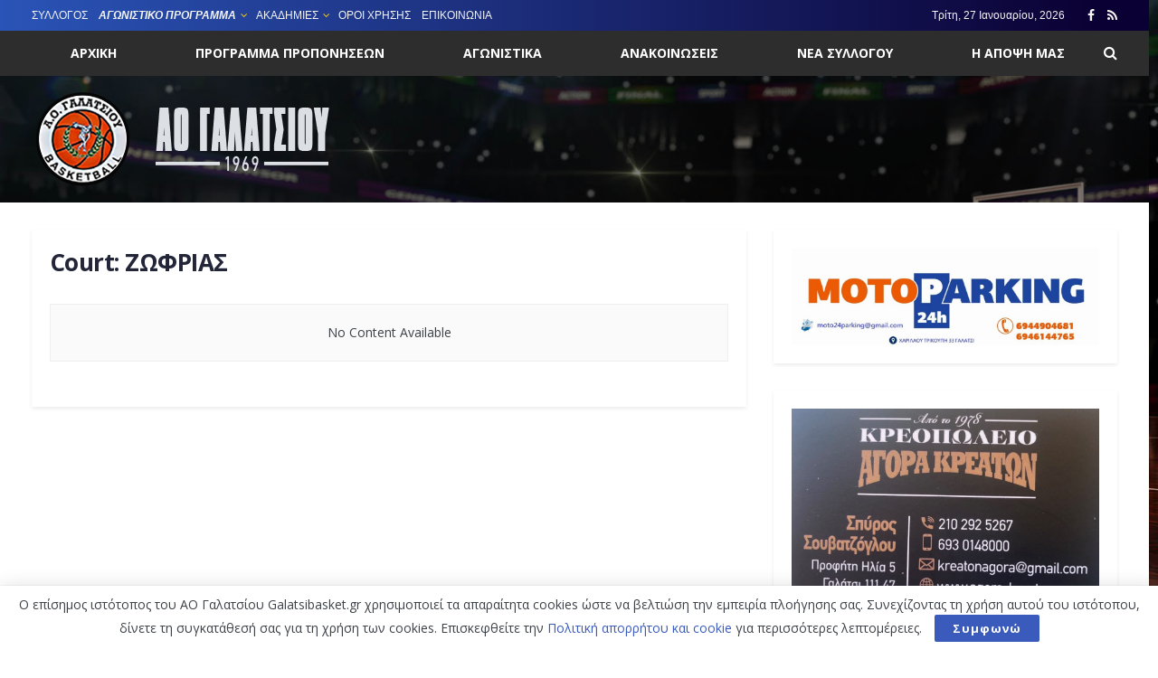

--- FILE ---
content_type: text/html; charset=UTF-8
request_url: https://galatsibasket.gr/venue/zofrias/
body_size: 19392
content:
<!doctype html>
<!--[if lt IE 7]> <html class="no-js lt-ie9 lt-ie8 lt-ie7" lang="el"> <![endif]-->
<!--[if IE 7]>    <html class="no-js lt-ie9 lt-ie8" lang="el"> <![endif]-->
<!--[if IE 8]>    <html class="no-js lt-ie9" lang="el"> <![endif]-->
<!--[if IE 9]>    <html class="no-js lt-ie10" lang="el"> <![endif]-->
<!--[if gt IE 8]><!--> <html class="no-js" lang="el"> <!--<![endif]-->
<head>
    <meta http-equiv="Content-Type" content="text/html; charset=UTF-8" />
    <meta name='viewport' content='width=device-width, initial-scale=1, user-scalable=yes' />
    <link rel="profile" href="http://gmpg.org/xfn/11" />
    <link rel="pingback" href="https://galatsibasket.gr/xmlrpc.php" />
    <meta name='robots' content='index, follow, max-image-preview:large, max-snippet:-1, max-video-preview:-1' />
<meta property="og:type" content="website">
<meta property="og:title" content="ΖΩΦΡΙΑΣ Archives - ΑΟ Γαλατσίου">
<meta property="og:site_name" content="ΑΟ Γαλατσίου">
<meta property="og:description" content="Ερασιτεχνική Αθλητική Ομάδα">
<meta property="og:url" content="https://galatsibasket.gr/venue/zofrias">
<meta name="twitter:card" content="summary">
<meta name="twitter:url" content="https://galatsibasket.gr/venue/zofrias">
<meta name="twitter:title" content="ΖΩΦΡΙΑΣ Archives - ΑΟ Γαλατσίου">
<meta name="twitter:description" content="Ερασιτεχνική Αθλητική Ομάδα">
			<script type="text/javascript">
			  var jnews_ajax_url = '/?ajax-request=jnews'
			</script>
			<script type="text/javascript">;window.jnews=window.jnews||{},window.jnews.library=window.jnews.library||{},window.jnews.library=function(){"use strict";var e=this;e.win=window,e.doc=document,e.noop=function(){},e.globalBody=e.doc.getElementsByTagName("body")[0],e.globalBody=e.globalBody?e.globalBody:e.doc,e.win.jnewsDataStorage=e.win.jnewsDataStorage||{_storage:new WeakMap,put:function(e,t,n){this._storage.has(e)||this._storage.set(e,new Map),this._storage.get(e).set(t,n)},get:function(e,t){return this._storage.get(e).get(t)},has:function(e,t){return this._storage.has(e)&&this._storage.get(e).has(t)},remove:function(e,t){var n=this._storage.get(e).delete(t);return 0===!this._storage.get(e).size&&this._storage.delete(e),n}},e.windowWidth=function(){return e.win.innerWidth||e.docEl.clientWidth||e.globalBody.clientWidth},e.windowHeight=function(){return e.win.innerHeight||e.docEl.clientHeight||e.globalBody.clientHeight},e.requestAnimationFrame=e.win.requestAnimationFrame||e.win.webkitRequestAnimationFrame||e.win.mozRequestAnimationFrame||e.win.msRequestAnimationFrame||window.oRequestAnimationFrame||function(e){return setTimeout(e,1e3/60)},e.cancelAnimationFrame=e.win.cancelAnimationFrame||e.win.webkitCancelAnimationFrame||e.win.webkitCancelRequestAnimationFrame||e.win.mozCancelAnimationFrame||e.win.msCancelRequestAnimationFrame||e.win.oCancelRequestAnimationFrame||function(e){clearTimeout(e)},e.classListSupport="classList"in document.createElement("_"),e.hasClass=e.classListSupport?function(e,t){return e.classList.contains(t)}:function(e,t){return e.className.indexOf(t)>=0},e.addClass=e.classListSupport?function(t,n){e.hasClass(t,n)||t.classList.add(n)}:function(t,n){e.hasClass(t,n)||(t.className+=" "+n)},e.removeClass=e.classListSupport?function(t,n){e.hasClass(t,n)&&t.classList.remove(n)}:function(t,n){e.hasClass(t,n)&&(t.className=t.className.replace(n,""))},e.objKeys=function(e){var t=[];for(var n in e)Object.prototype.hasOwnProperty.call(e,n)&&t.push(n);return t},e.isObjectSame=function(e,t){var n=!0;return JSON.stringify(e)!==JSON.stringify(t)&&(n=!1),n},e.extend=function(){for(var e,t,n,o=arguments[0]||{},i=1,a=arguments.length;i<a;i++)if(null!==(e=arguments[i]))for(t in e)o!==(n=e[t])&&void 0!==n&&(o[t]=n);return o},e.dataStorage=e.win.jnewsDataStorage,e.isVisible=function(e){return 0!==e.offsetWidth&&0!==e.offsetHeight||e.getBoundingClientRect().length},e.getHeight=function(e){return e.offsetHeight||e.clientHeight||e.getBoundingClientRect().height},e.getWidth=function(e){return e.offsetWidth||e.clientWidth||e.getBoundingClientRect().width},e.supportsPassive=!1;try{var t=Object.defineProperty({},"passive",{get:function(){e.supportsPassive=!0}});"createEvent"in e.doc?e.win.addEventListener("test",null,t):"fireEvent"in e.doc&&e.win.attachEvent("test",null)}catch(e){}e.passiveOption=!!e.supportsPassive&&{passive:!0},e.setStorage=function(e,t){e="jnews-"+e;var n={expired:Math.floor(((new Date).getTime()+432e5)/1e3)};t=Object.assign(n,t);localStorage.setItem(e,JSON.stringify(t))},e.getStorage=function(e){e="jnews-"+e;var t=localStorage.getItem(e);return null!==t&&0<t.length?JSON.parse(localStorage.getItem(e)):{}},e.expiredStorage=function(){var t,n="jnews-";for(var o in localStorage)o.indexOf(n)>-1&&"undefined"!==(t=e.getStorage(o.replace(n,""))).expired&&t.expired<Math.floor((new Date).getTime()/1e3)&&localStorage.removeItem(o)},e.addEvents=function(t,n,o){for(var i in n){var a=["touchstart","touchmove"].indexOf(i)>=0&&!o&&e.passiveOption;"createEvent"in e.doc?t.addEventListener(i,n[i],a):"fireEvent"in e.doc&&t.attachEvent("on"+i,n[i])}},e.removeEvents=function(t,n){for(var o in n)"createEvent"in e.doc?t.removeEventListener(o,n[o]):"fireEvent"in e.doc&&t.detachEvent("on"+o,n[o])},e.triggerEvents=function(t,n,o){var i;o=o||{detail:null};return"createEvent"in e.doc?(!(i=e.doc.createEvent("CustomEvent")||new CustomEvent(n)).initCustomEvent||i.initCustomEvent(n,!0,!1,o),void t.dispatchEvent(i)):"fireEvent"in e.doc?((i=e.doc.createEventObject()).eventType=n,void t.fireEvent("on"+i.eventType,i)):void 0},e.getParents=function(t,n){void 0===n&&(n=e.doc);for(var o=[],i=t.parentNode,a=!1;!a;)if(i){var r=i;r.querySelectorAll(n).length?a=!0:(o.push(r),i=r.parentNode)}else o=[],a=!0;return o},e.forEach=function(e,t,n){for(var o=0,i=e.length;o<i;o++)t.call(n,e[o],o)},e.getText=function(e){return e.innerText||e.textContent},e.setText=function(e,t){var n="object"==typeof t?t.innerText||t.textContent:t;e.innerText&&(e.innerText=n),e.textContent&&(e.textContent=n)},e.httpBuildQuery=function(t){return e.objKeys(t).reduce(function t(n){var o=arguments.length>1&&void 0!==arguments[1]?arguments[1]:null;return function(i,a){var r=n[a];a=encodeURIComponent(a);var s=o?"".concat(o,"[").concat(a,"]"):a;return null==r||"function"==typeof r?(i.push("".concat(s,"=")),i):["number","boolean","string"].includes(typeof r)?(i.push("".concat(s,"=").concat(encodeURIComponent(r))),i):(i.push(e.objKeys(r).reduce(t(r,s),[]).join("&")),i)}}(t),[]).join("&")},e.get=function(t,n,o,i){return o="function"==typeof o?o:e.noop,e.ajax("GET",t,n,o,i)},e.post=function(t,n,o,i){return o="function"==typeof o?o:e.noop,e.ajax("POST",t,n,o,i)},e.ajax=function(t,n,o,i,a){var r=new XMLHttpRequest,s=n,c=e.httpBuildQuery(o);if(t=-1!=["GET","POST"].indexOf(t)?t:"GET",r.open(t,s+("GET"==t?"?"+c:""),!0),"POST"==t&&r.setRequestHeader("Content-type","application/x-www-form-urlencoded"),r.setRequestHeader("X-Requested-With","XMLHttpRequest"),r.onreadystatechange=function(){4===r.readyState&&200<=r.status&&300>r.status&&"function"==typeof i&&i.call(void 0,r.response)},void 0!==a&&!a){return{xhr:r,send:function(){r.send("POST"==t?c:null)}}}return r.send("POST"==t?c:null),{xhr:r}},e.scrollTo=function(t,n,o){function i(e,t,n){this.start=this.position(),this.change=e-this.start,this.currentTime=0,this.increment=20,this.duration=void 0===n?500:n,this.callback=t,this.finish=!1,this.animateScroll()}return Math.easeInOutQuad=function(e,t,n,o){return(e/=o/2)<1?n/2*e*e+t:-n/2*(--e*(e-2)-1)+t},i.prototype.stop=function(){this.finish=!0},i.prototype.move=function(t){e.doc.documentElement.scrollTop=t,e.globalBody.parentNode.scrollTop=t,e.globalBody.scrollTop=t},i.prototype.position=function(){return e.doc.documentElement.scrollTop||e.globalBody.parentNode.scrollTop||e.globalBody.scrollTop},i.prototype.animateScroll=function(){this.currentTime+=this.increment;var t=Math.easeInOutQuad(this.currentTime,this.start,this.change,this.duration);this.move(t),this.currentTime<this.duration&&!this.finish?e.requestAnimationFrame.call(e.win,this.animateScroll.bind(this)):this.callback&&"function"==typeof this.callback&&this.callback()},new i(t,n,o)},e.unwrap=function(t){var n,o=t;e.forEach(t,(function(e,t){n?n+=e:n=e})),o.replaceWith(n)},e.performance={start:function(e){performance.mark(e+"Start")},stop:function(e){performance.mark(e+"End"),performance.measure(e,e+"Start",e+"End")}},e.fps=function(){var t=0,n=0,o=0;!function(){var i=t=0,a=0,r=0,s=document.getElementById("fpsTable"),c=function(t){void 0===document.getElementsByTagName("body")[0]?e.requestAnimationFrame.call(e.win,(function(){c(t)})):document.getElementsByTagName("body")[0].appendChild(t)};null===s&&((s=document.createElement("div")).style.position="fixed",s.style.top="120px",s.style.left="10px",s.style.width="100px",s.style.height="20px",s.style.border="1px solid black",s.style.fontSize="11px",s.style.zIndex="100000",s.style.backgroundColor="white",s.id="fpsTable",c(s));var l=function(){o++,n=Date.now(),(a=(o/(r=(n-t)/1e3)).toPrecision(2))!=i&&(i=a,s.innerHTML=i+"fps"),1<r&&(t=n,o=0),e.requestAnimationFrame.call(e.win,l)};l()}()},e.instr=function(e,t){for(var n=0;n<t.length;n++)if(-1!==e.toLowerCase().indexOf(t[n].toLowerCase()))return!0},e.winLoad=function(t,n){function o(o){if("complete"===e.doc.readyState||"interactive"===e.doc.readyState)return!o||n?setTimeout(t,n||1):t(o),1}o()||e.addEvents(e.win,{load:o})},e.docReady=function(t,n){function o(o){if("complete"===e.doc.readyState||"interactive"===e.doc.readyState)return!o||n?setTimeout(t,n||1):t(o),1}o()||e.addEvents(e.doc,{DOMContentLoaded:o})},e.fireOnce=function(){e.docReady((function(){e.assets=e.assets||[],e.assets.length&&(e.boot(),e.load_assets())}),50)},e.boot=function(){e.length&&e.doc.querySelectorAll("style[media]").forEach((function(e){"not all"==e.getAttribute("media")&&e.removeAttribute("media")}))},e.create_js=function(t,n){var o=e.doc.createElement("script");switch(o.setAttribute("src",t),n){case"defer":o.setAttribute("defer",!0);break;case"async":o.setAttribute("async",!0);break;case"deferasync":o.setAttribute("defer",!0),o.setAttribute("async",!0)}e.globalBody.appendChild(o)},e.load_assets=function(){"object"==typeof e.assets&&e.forEach(e.assets.slice(0),(function(t,n){var o="";t.defer&&(o+="defer"),t.async&&(o+="async"),e.create_js(t.url,o);var i=e.assets.indexOf(t);i>-1&&e.assets.splice(i,1)})),e.assets=jnewsoption.au_scripts=window.jnewsads=[]},e.setCookie=function(e,t,n){var o="";if(n){var i=new Date;i.setTime(i.getTime()+24*n*60*60*1e3),o="; expires="+i.toUTCString()}document.cookie=e+"="+(t||"")+o+"; path=/"},e.getCookie=function(e){for(var t=e+"=",n=document.cookie.split(";"),o=0;o<n.length;o++){for(var i=n[o];" "==i.charAt(0);)i=i.substring(1,i.length);if(0==i.indexOf(t))return i.substring(t.length,i.length)}return null},e.eraseCookie=function(e){document.cookie=e+"=; Path=/; Expires=Thu, 01 Jan 1970 00:00:01 GMT;"},e.docReady((function(){e.globalBody=e.globalBody==e.doc?e.doc.getElementsByTagName("body")[0]:e.globalBody,e.globalBody=e.globalBody?e.globalBody:e.doc})),e.winLoad((function(){e.winLoad((function(){var t=!1;if(void 0!==window.jnewsadmin)if(void 0!==window.file_version_checker){var n=e.objKeys(window.file_version_checker);n.length?n.forEach((function(e){t||"10.0.4"===window.file_version_checker[e]||(t=!0)})):t=!0}else t=!0;t&&(window.jnewsHelper.getMessage(),window.jnewsHelper.getNotice())}),2500)}))},window.jnews.library=new window.jnews.library;</script><script type="module">;/*! instant.page v5.1.1 - (C) 2019-2020 Alexandre Dieulot - https://instant.page/license */
let t,e;const n=new Set,o=document.createElement("link"),i=o.relList&&o.relList.supports&&o.relList.supports("prefetch")&&window.IntersectionObserver&&"isIntersecting"in IntersectionObserverEntry.prototype,s="instantAllowQueryString"in document.body.dataset,a="instantAllowExternalLinks"in document.body.dataset,r="instantWhitelist"in document.body.dataset,c="instantMousedownShortcut"in document.body.dataset,d=1111;let l=65,u=!1,f=!1,m=!1;if("instantIntensity"in document.body.dataset){const t=document.body.dataset.instantIntensity;if("mousedown"==t.substr(0,9))u=!0,"mousedown-only"==t&&(f=!0);else if("viewport"==t.substr(0,8))navigator.connection&&(navigator.connection.saveData||navigator.connection.effectiveType&&navigator.connection.effectiveType.includes("2g"))||("viewport"==t?document.documentElement.clientWidth*document.documentElement.clientHeight<45e4&&(m=!0):"viewport-all"==t&&(m=!0));else{const e=parseInt(t);isNaN(e)||(l=e)}}if(i){const n={capture:!0,passive:!0};if(f||document.addEventListener("touchstart",(function(t){e=performance.now();const n=t.target.closest("a");h(n)&&v(n.href)}),n),u?c||document.addEventListener("mousedown",(function(t){const e=t.target.closest("a");h(e)&&v(e.href)}),n):document.addEventListener("mouseover",(function(n){if(performance.now()-e<d)return;if(!("closest"in n.target))return;const o=n.target.closest("a");h(o)&&(o.addEventListener("mouseout",p,{passive:!0}),t=setTimeout((()=>{v(o.href),t=void 0}),l))}),n),c&&document.addEventListener("mousedown",(function(t){if(performance.now()-e<d)return;const n=t.target.closest("a");if(t.which>1||t.metaKey||t.ctrlKey)return;if(!n)return;n.addEventListener("click",(function(t){1337!=t.detail&&t.preventDefault()}),{capture:!0,passive:!1,once:!0});const o=new MouseEvent("click",{view:window,bubbles:!0,cancelable:!1,detail:1337});n.dispatchEvent(o)}),n),m){let t;(t=window.requestIdleCallback?t=>{requestIdleCallback(t,{timeout:1500})}:t=>{t()})((()=>{const t=new IntersectionObserver((e=>{e.forEach((e=>{if(e.isIntersecting){const n=e.target;t.unobserve(n),v(n.href)}}))}));document.querySelectorAll("a").forEach((e=>{h(e)&&t.observe(e)}))}))}}function p(e){e.relatedTarget&&e.target.closest("a")==e.relatedTarget.closest("a")||t&&(clearTimeout(t),t=void 0)}function h(t){if(t&&t.href&&(!r||"instant"in t.dataset)&&(a||t.origin==location.origin||"instant"in t.dataset)&&["http:","https:"].includes(t.protocol)&&("http:"!=t.protocol||"https:"!=location.protocol)&&(s||!t.search||"instant"in t.dataset)&&!(t.hash&&t.pathname+t.search==location.pathname+location.search||"noInstant"in t.dataset))return!0}function v(t){if(n.has(t))return;const e=document.createElement("link");e.rel="prefetch",e.href=t,document.head.appendChild(e),n.add(t)}</script>
	<!-- This site is optimized with the Yoast SEO plugin v21.3 - https://yoast.com/wordpress/plugins/seo/ -->
	<title>ΖΩΦΡΙΑΣ Archives - ΑΟ Γαλατσίου</title><link rel="preload" as="style" href="https://fonts.googleapis.com/css?family=Roboto%3A400%2C500%7COpen%20Sans%3Aregular%2C600%2C700%7COpen%20Sans%20Condensed%3Areguler&#038;subset=cyrillic%2Ccyrillic-ext%2Cgreek%2Cgreek-ext%2Clatin-ext%2Cvietnamese&#038;display=swap" /><link rel="stylesheet" href="https://fonts.googleapis.com/css?family=Roboto%3A400%2C500%7COpen%20Sans%3Aregular%2C600%2C700%7COpen%20Sans%20Condensed%3Areguler&#038;subset=cyrillic%2Ccyrillic-ext%2Cgreek%2Cgreek-ext%2Clatin-ext%2Cvietnamese&#038;display=swap" media="print" onload="this.media='all'" /><noscript><link rel="stylesheet" href="https://fonts.googleapis.com/css?family=Roboto%3A400%2C500%7COpen%20Sans%3Aregular%2C600%2C700%7COpen%20Sans%20Condensed%3Areguler&#038;subset=cyrillic%2Ccyrillic-ext%2Cgreek%2Cgreek-ext%2Clatin-ext%2Cvietnamese&#038;display=swap" /></noscript>
	<link rel="canonical" href="https://galatsibasket.gr/venue/zofrias/" />
	<meta property="og:locale" content="el_GR" />
	<meta property="og:type" content="article" />
	<meta property="og:title" content="ΖΩΦΡΙΑΣ Archives - ΑΟ Γαλατσίου" />
	<meta property="og:url" content="https://galatsibasket.gr/venue/zofrias/" />
	<meta property="og:site_name" content="ΑΟ Γαλατσίου" />
	<meta name="twitter:card" content="summary_large_image" />
	<script type="application/ld+json" class="yoast-schema-graph">{"@context":"https://schema.org","@graph":[{"@type":"CollectionPage","@id":"https://galatsibasket.gr/venue/zofrias/","url":"https://galatsibasket.gr/venue/zofrias/","name":"ΖΩΦΡΙΑΣ Archives - ΑΟ Γαλατσίου","isPartOf":{"@id":"https://galatsibasket.gr/#website"},"breadcrumb":{"@id":"https://galatsibasket.gr/venue/zofrias/#breadcrumb"},"inLanguage":"el"},{"@type":"BreadcrumbList","@id":"https://galatsibasket.gr/venue/zofrias/#breadcrumb","itemListElement":[{"@type":"ListItem","position":1,"name":"Home","item":"https://galatsibasket.gr/"},{"@type":"ListItem","position":2,"name":"ΖΩΦΡΙΑΣ"}]},{"@type":"WebSite","@id":"https://galatsibasket.gr/#website","url":"https://galatsibasket.gr/","name":"ΑΟ Γαλατσίου","description":"Ερασιτεχνική Αθλητική Ομάδα","potentialAction":[{"@type":"SearchAction","target":{"@type":"EntryPoint","urlTemplate":"https://galatsibasket.gr/?s={search_term_string}"},"query-input":"required name=search_term_string"}],"inLanguage":"el"}]}</script>
	<!-- / Yoast SEO plugin. -->


<link rel='dns-prefetch' href='//www.googletagmanager.com' />
<link rel='dns-prefetch' href='//fonts.googleapis.com' />
<link rel='preconnect' href='https://fonts.gstatic.com' />
<link rel="alternate" type="application/rss+xml" title="Ροή RSS &raquo; ΑΟ Γαλατσίου" href="https://galatsibasket.gr/feed/" />
<link rel="alternate" type="application/rss+xml" title="Ροή Σχολίων &raquo; ΑΟ Γαλατσίου" href="https://galatsibasket.gr/comments/feed/" />
<link rel="alternate" type="application/rss+xml" title="Ροή για ΑΟ Γαλατσίου &raquo; ΖΩΦΡΙΑΣ Court" href="https://galatsibasket.gr/venue/zofrias/feed/" />
<style type="text/css">
img.wp-smiley,
img.emoji {
	display: inline !important;
	border: none !important;
	box-shadow: none !important;
	height: 1em !important;
	width: 1em !important;
	margin: 0 0.07em !important;
	vertical-align: -0.1em !important;
	background: none !important;
	padding: 0 !important;
}
</style>
	<link rel='stylesheet' id='wp-block-library-css' href='https://galatsibasket.gr/wp-includes/css/dist/block-library/style.min.css?ver=6.3.7' type='text/css' media='all' />
<style id='classic-theme-styles-inline-css' type='text/css'>
/*! This file is auto-generated */
.wp-block-button__link{color:#fff;background-color:#32373c;border-radius:9999px;box-shadow:none;text-decoration:none;padding:calc(.667em + 2px) calc(1.333em + 2px);font-size:1.125em}.wp-block-file__button{background:#32373c;color:#fff;text-decoration:none}
</style>
<style id='global-styles-inline-css' type='text/css'>
body{--wp--preset--color--black: #000000;--wp--preset--color--cyan-bluish-gray: #abb8c3;--wp--preset--color--white: #ffffff;--wp--preset--color--pale-pink: #f78da7;--wp--preset--color--vivid-red: #cf2e2e;--wp--preset--color--luminous-vivid-orange: #ff6900;--wp--preset--color--luminous-vivid-amber: #fcb900;--wp--preset--color--light-green-cyan: #7bdcb5;--wp--preset--color--vivid-green-cyan: #00d084;--wp--preset--color--pale-cyan-blue: #8ed1fc;--wp--preset--color--vivid-cyan-blue: #0693e3;--wp--preset--color--vivid-purple: #9b51e0;--wp--preset--gradient--vivid-cyan-blue-to-vivid-purple: linear-gradient(135deg,rgba(6,147,227,1) 0%,rgb(155,81,224) 100%);--wp--preset--gradient--light-green-cyan-to-vivid-green-cyan: linear-gradient(135deg,rgb(122,220,180) 0%,rgb(0,208,130) 100%);--wp--preset--gradient--luminous-vivid-amber-to-luminous-vivid-orange: linear-gradient(135deg,rgba(252,185,0,1) 0%,rgba(255,105,0,1) 100%);--wp--preset--gradient--luminous-vivid-orange-to-vivid-red: linear-gradient(135deg,rgba(255,105,0,1) 0%,rgb(207,46,46) 100%);--wp--preset--gradient--very-light-gray-to-cyan-bluish-gray: linear-gradient(135deg,rgb(238,238,238) 0%,rgb(169,184,195) 100%);--wp--preset--gradient--cool-to-warm-spectrum: linear-gradient(135deg,rgb(74,234,220) 0%,rgb(151,120,209) 20%,rgb(207,42,186) 40%,rgb(238,44,130) 60%,rgb(251,105,98) 80%,rgb(254,248,76) 100%);--wp--preset--gradient--blush-light-purple: linear-gradient(135deg,rgb(255,206,236) 0%,rgb(152,150,240) 100%);--wp--preset--gradient--blush-bordeaux: linear-gradient(135deg,rgb(254,205,165) 0%,rgb(254,45,45) 50%,rgb(107,0,62) 100%);--wp--preset--gradient--luminous-dusk: linear-gradient(135deg,rgb(255,203,112) 0%,rgb(199,81,192) 50%,rgb(65,88,208) 100%);--wp--preset--gradient--pale-ocean: linear-gradient(135deg,rgb(255,245,203) 0%,rgb(182,227,212) 50%,rgb(51,167,181) 100%);--wp--preset--gradient--electric-grass: linear-gradient(135deg,rgb(202,248,128) 0%,rgb(113,206,126) 100%);--wp--preset--gradient--midnight: linear-gradient(135deg,rgb(2,3,129) 0%,rgb(40,116,252) 100%);--wp--preset--font-size--small: 13px;--wp--preset--font-size--medium: 20px;--wp--preset--font-size--large: 36px;--wp--preset--font-size--x-large: 42px;--wp--preset--spacing--20: 0.44rem;--wp--preset--spacing--30: 0.67rem;--wp--preset--spacing--40: 1rem;--wp--preset--spacing--50: 1.5rem;--wp--preset--spacing--60: 2.25rem;--wp--preset--spacing--70: 3.38rem;--wp--preset--spacing--80: 5.06rem;--wp--preset--shadow--natural: 6px 6px 9px rgba(0, 0, 0, 0.2);--wp--preset--shadow--deep: 12px 12px 50px rgba(0, 0, 0, 0.4);--wp--preset--shadow--sharp: 6px 6px 0px rgba(0, 0, 0, 0.2);--wp--preset--shadow--outlined: 6px 6px 0px -3px rgba(255, 255, 255, 1), 6px 6px rgba(0, 0, 0, 1);--wp--preset--shadow--crisp: 6px 6px 0px rgba(0, 0, 0, 1);}:where(.is-layout-flex){gap: 0.5em;}:where(.is-layout-grid){gap: 0.5em;}body .is-layout-flow > .alignleft{float: left;margin-inline-start: 0;margin-inline-end: 2em;}body .is-layout-flow > .alignright{float: right;margin-inline-start: 2em;margin-inline-end: 0;}body .is-layout-flow > .aligncenter{margin-left: auto !important;margin-right: auto !important;}body .is-layout-constrained > .alignleft{float: left;margin-inline-start: 0;margin-inline-end: 2em;}body .is-layout-constrained > .alignright{float: right;margin-inline-start: 2em;margin-inline-end: 0;}body .is-layout-constrained > .aligncenter{margin-left: auto !important;margin-right: auto !important;}body .is-layout-constrained > :where(:not(.alignleft):not(.alignright):not(.alignfull)){max-width: var(--wp--style--global--content-size);margin-left: auto !important;margin-right: auto !important;}body .is-layout-constrained > .alignwide{max-width: var(--wp--style--global--wide-size);}body .is-layout-flex{display: flex;}body .is-layout-flex{flex-wrap: wrap;align-items: center;}body .is-layout-flex > *{margin: 0;}body .is-layout-grid{display: grid;}body .is-layout-grid > *{margin: 0;}:where(.wp-block-columns.is-layout-flex){gap: 2em;}:where(.wp-block-columns.is-layout-grid){gap: 2em;}:where(.wp-block-post-template.is-layout-flex){gap: 1.25em;}:where(.wp-block-post-template.is-layout-grid){gap: 1.25em;}.has-black-color{color: var(--wp--preset--color--black) !important;}.has-cyan-bluish-gray-color{color: var(--wp--preset--color--cyan-bluish-gray) !important;}.has-white-color{color: var(--wp--preset--color--white) !important;}.has-pale-pink-color{color: var(--wp--preset--color--pale-pink) !important;}.has-vivid-red-color{color: var(--wp--preset--color--vivid-red) !important;}.has-luminous-vivid-orange-color{color: var(--wp--preset--color--luminous-vivid-orange) !important;}.has-luminous-vivid-amber-color{color: var(--wp--preset--color--luminous-vivid-amber) !important;}.has-light-green-cyan-color{color: var(--wp--preset--color--light-green-cyan) !important;}.has-vivid-green-cyan-color{color: var(--wp--preset--color--vivid-green-cyan) !important;}.has-pale-cyan-blue-color{color: var(--wp--preset--color--pale-cyan-blue) !important;}.has-vivid-cyan-blue-color{color: var(--wp--preset--color--vivid-cyan-blue) !important;}.has-vivid-purple-color{color: var(--wp--preset--color--vivid-purple) !important;}.has-black-background-color{background-color: var(--wp--preset--color--black) !important;}.has-cyan-bluish-gray-background-color{background-color: var(--wp--preset--color--cyan-bluish-gray) !important;}.has-white-background-color{background-color: var(--wp--preset--color--white) !important;}.has-pale-pink-background-color{background-color: var(--wp--preset--color--pale-pink) !important;}.has-vivid-red-background-color{background-color: var(--wp--preset--color--vivid-red) !important;}.has-luminous-vivid-orange-background-color{background-color: var(--wp--preset--color--luminous-vivid-orange) !important;}.has-luminous-vivid-amber-background-color{background-color: var(--wp--preset--color--luminous-vivid-amber) !important;}.has-light-green-cyan-background-color{background-color: var(--wp--preset--color--light-green-cyan) !important;}.has-vivid-green-cyan-background-color{background-color: var(--wp--preset--color--vivid-green-cyan) !important;}.has-pale-cyan-blue-background-color{background-color: var(--wp--preset--color--pale-cyan-blue) !important;}.has-vivid-cyan-blue-background-color{background-color: var(--wp--preset--color--vivid-cyan-blue) !important;}.has-vivid-purple-background-color{background-color: var(--wp--preset--color--vivid-purple) !important;}.has-black-border-color{border-color: var(--wp--preset--color--black) !important;}.has-cyan-bluish-gray-border-color{border-color: var(--wp--preset--color--cyan-bluish-gray) !important;}.has-white-border-color{border-color: var(--wp--preset--color--white) !important;}.has-pale-pink-border-color{border-color: var(--wp--preset--color--pale-pink) !important;}.has-vivid-red-border-color{border-color: var(--wp--preset--color--vivid-red) !important;}.has-luminous-vivid-orange-border-color{border-color: var(--wp--preset--color--luminous-vivid-orange) !important;}.has-luminous-vivid-amber-border-color{border-color: var(--wp--preset--color--luminous-vivid-amber) !important;}.has-light-green-cyan-border-color{border-color: var(--wp--preset--color--light-green-cyan) !important;}.has-vivid-green-cyan-border-color{border-color: var(--wp--preset--color--vivid-green-cyan) !important;}.has-pale-cyan-blue-border-color{border-color: var(--wp--preset--color--pale-cyan-blue) !important;}.has-vivid-cyan-blue-border-color{border-color: var(--wp--preset--color--vivid-cyan-blue) !important;}.has-vivid-purple-border-color{border-color: var(--wp--preset--color--vivid-purple) !important;}.has-vivid-cyan-blue-to-vivid-purple-gradient-background{background: var(--wp--preset--gradient--vivid-cyan-blue-to-vivid-purple) !important;}.has-light-green-cyan-to-vivid-green-cyan-gradient-background{background: var(--wp--preset--gradient--light-green-cyan-to-vivid-green-cyan) !important;}.has-luminous-vivid-amber-to-luminous-vivid-orange-gradient-background{background: var(--wp--preset--gradient--luminous-vivid-amber-to-luminous-vivid-orange) !important;}.has-luminous-vivid-orange-to-vivid-red-gradient-background{background: var(--wp--preset--gradient--luminous-vivid-orange-to-vivid-red) !important;}.has-very-light-gray-to-cyan-bluish-gray-gradient-background{background: var(--wp--preset--gradient--very-light-gray-to-cyan-bluish-gray) !important;}.has-cool-to-warm-spectrum-gradient-background{background: var(--wp--preset--gradient--cool-to-warm-spectrum) !important;}.has-blush-light-purple-gradient-background{background: var(--wp--preset--gradient--blush-light-purple) !important;}.has-blush-bordeaux-gradient-background{background: var(--wp--preset--gradient--blush-bordeaux) !important;}.has-luminous-dusk-gradient-background{background: var(--wp--preset--gradient--luminous-dusk) !important;}.has-pale-ocean-gradient-background{background: var(--wp--preset--gradient--pale-ocean) !important;}.has-electric-grass-gradient-background{background: var(--wp--preset--gradient--electric-grass) !important;}.has-midnight-gradient-background{background: var(--wp--preset--gradient--midnight) !important;}.has-small-font-size{font-size: var(--wp--preset--font-size--small) !important;}.has-medium-font-size{font-size: var(--wp--preset--font-size--medium) !important;}.has-large-font-size{font-size: var(--wp--preset--font-size--large) !important;}.has-x-large-font-size{font-size: var(--wp--preset--font-size--x-large) !important;}
.wp-block-navigation a:where(:not(.wp-element-button)){color: inherit;}
:where(.wp-block-post-template.is-layout-flex){gap: 1.25em;}:where(.wp-block-post-template.is-layout-grid){gap: 1.25em;}
:where(.wp-block-columns.is-layout-flex){gap: 2em;}:where(.wp-block-columns.is-layout-grid){gap: 2em;}
.wp-block-pullquote{font-size: 1.5em;line-height: 1.6;}
</style>
<link data-minify="1" rel='stylesheet' id='dashicons-css' href='https://galatsibasket.gr/wp-content/cache/min/1/wp-includes/css/dashicons.min.css?ver=1768118384' type='text/css' media='all' />
<link data-minify="1" rel='stylesheet' id='sportspress-general-css' href='https://galatsibasket.gr/wp-content/cache/min/1/wp-content/plugins/sportspress/assets/css/sportspress.css?ver=1768118384' type='text/css' media='all' />
<link data-minify="1" rel='stylesheet' id='sportspress-icons-css' href='https://galatsibasket.gr/wp-content/cache/min/1/wp-content/plugins/sportspress/assets/css/icons.css?ver=1768118384' type='text/css' media='all' />

<link data-minify="1" rel='stylesheet' id='sportspress-style-css' href='https://galatsibasket.gr/wp-content/cache/min/1/wp-content/plugins/sportspress/assets/css/sportspress-style.css?ver=1768118384' type='text/css' media='all' />
<link data-minify="1" rel='stylesheet' id='sportspress-style-ltr-css' href='https://galatsibasket.gr/wp-content/cache/min/1/wp-content/plugins/sportspress/assets/css/sportspress-style-ltr.css?ver=1768118384' type='text/css' media='all' />
<link data-minify="1" rel='stylesheet' id='leaflet_stylesheet-css' href='https://galatsibasket.gr/wp-content/cache/min/1/wp-content/plugins/sportspress/assets/css/leaflet.css?ver=1768118411' type='text/css' media='all' />
<link rel='stylesheet' id='elementor-frontend-css' href='https://galatsibasket.gr/wp-content/plugins/elementor/assets/css/frontend.min.css?ver=3.16.5' type='text/css' media='all' />

<link data-minify="1" rel='stylesheet' id='jnews-frontend-css' href='https://galatsibasket.gr/wp-content/cache/min/1/wp-content/themes/jnews/assets/dist/frontend.min.css?ver=1768118384' type='text/css' media='all' />
<link data-minify="1" rel='stylesheet' id='jnews-elementor-css' href='https://galatsibasket.gr/wp-content/cache/min/1/wp-content/themes/jnews/assets/css/elementor-frontend.css?ver=1768118384' type='text/css' media='all' />
<link rel='stylesheet' id='jnews-style-css' href='https://galatsibasket.gr/wp-content/themes/jnews/style.css?ver=11.1.3' type='text/css' media='all' />
<link data-minify="1" rel='stylesheet' id='jnews-darkmode-css' href='https://galatsibasket.gr/wp-content/cache/min/1/wp-content/themes/jnews/assets/css/darkmode.css?ver=1768118384' type='text/css' media='all' />
<link data-minify="1" rel='stylesheet' id='jnews-scheme-css' href='https://galatsibasket.gr/wp-content/cache/min/1/wp-content/themes/jnews/data/import/sport/scheme.css?ver=1768118384' type='text/css' media='all' />
<style type="text/css"></style><script type='text/javascript' src='https://galatsibasket.gr/wp-includes/js/jquery/jquery.min.js?ver=3.7.0' id='jquery-core-js'></script>
<script type='text/javascript' src='https://galatsibasket.gr/wp-includes/js/jquery/jquery-migrate.min.js?ver=3.4.1' id='jquery-migrate-js' defer></script>
<script data-minify="1" type='text/javascript' src='https://galatsibasket.gr/wp-content/cache/min/1/wp-content/plugins/sportspress/assets/js/leaflet.js?ver=1768118411' id='leaflet_js-js' defer></script>

<!-- Google tag (gtag.js) snippet added by Site Kit -->
<!-- Google Analytics snippet added by Site Kit -->
<script type='text/javascript' src='https://www.googletagmanager.com/gtag/js?id=GT-PZSC2CB4' id='google_gtagjs-js' async></script>
<script id="google_gtagjs-js-after" type="text/javascript">
window.dataLayer = window.dataLayer || [];function gtag(){dataLayer.push(arguments);}
gtag("set","linker",{"domains":["galatsibasket.gr"]});
gtag("js", new Date());
gtag("set", "developer_id.dZTNiMT", true);
gtag("config", "GT-PZSC2CB4");
 window._googlesitekit = window._googlesitekit || {}; window._googlesitekit.throttledEvents = []; window._googlesitekit.gtagEvent = (name, data) => { var key = JSON.stringify( { name, data } ); if ( !! window._googlesitekit.throttledEvents[ key ] ) { return; } window._googlesitekit.throttledEvents[ key ] = true; setTimeout( () => { delete window._googlesitekit.throttledEvents[ key ]; }, 5 ); gtag( "event", name, { ...data, event_source: "site-kit" } ); };
</script>
<link rel="https://api.w.org/" href="https://galatsibasket.gr/wp-json/" /><link rel="alternate" type="application/json" href="https://galatsibasket.gr/wp-json/wp/v2/venues/89" /><link rel="EditURI" type="application/rsd+xml" title="RSD" href="https://galatsibasket.gr/xmlrpc.php?rsd" />
<meta name="generator" content="WordPress 6.3.7" />
<meta name="generator" content="SportsPress 2.7.16" />
<meta name="generator" content="Site Kit by Google 1.171.0" /><meta name="generator" content="Elementor 3.16.5; features: e_dom_optimization, e_optimized_assets_loading, additional_custom_breakpoints; settings: css_print_method-external, google_font-enabled, font_display-auto">
<script type='application/ld+json'>{"@context":"http:\/\/schema.org","@type":"Organization","@id":"https:\/\/galatsibasket.gr\/#organization","url":"https:\/\/galatsibasket.gr\/","name":"\u0391\u039f \u0393\u0391\u039b\u0391\u03a4\u03a3\u0399\u039f\u03a5","logo":{"@type":"ImageObject","url":"https:\/\/galatsibasket.gr\/wp-content\/uploads\/2019\/11\/AO-LOGO-3.png"},"sameAs":["https:\/\/www.facebook.com\/%CE%91%CE%9F-%CE%93%CE%91%CE%9B%CE%91%CE%A4%CE%A3%CE%99%CE%9F%CE%A5-basketball-145489965487816\/?__tn__=%2Cd%2CP-R&eid=ARD4vRdIVUl5lVvmx6t98lixwmm_zs5NnohVj9PSDdfyOCAfXptWS0y_lDu9NcE6TwNQg1Vi2CLFJmxM","https:\/\/galatsibasket.gr\/feed\/"],"contactPoint":{"@type":"ContactPoint","telephone":"+30.210 222 1407","contactType":"customer service","areaServed":["GR"]}}</script>
<script type='application/ld+json'>{"@context":"http:\/\/schema.org","@type":"WebSite","@id":"https:\/\/galatsibasket.gr\/#website","url":"https:\/\/galatsibasket.gr\/","name":"\u0391\u039f \u0393\u0391\u039b\u0391\u03a4\u03a3\u0399\u039f\u03a5","potentialAction":{"@type":"SearchAction","target":"https:\/\/galatsibasket.gr\/?s={search_term_string}","query-input":"required name=search_term_string"}}</script>
<link rel="icon" href="https://galatsibasket.gr/wp-content/uploads/2019/11/cropped-AO-LOGO-4-e1573510082618-32x32.png" sizes="32x32" />
<link rel="icon" href="https://galatsibasket.gr/wp-content/uploads/2019/11/cropped-AO-LOGO-4-e1573510082618-192x192.png" sizes="192x192" />
<link rel="apple-touch-icon" href="https://galatsibasket.gr/wp-content/uploads/2019/11/cropped-AO-LOGO-4-e1573510082618-180x180.png" />
<meta name="msapplication-TileImage" content="https://galatsibasket.gr/wp-content/uploads/2019/11/cropped-AO-LOGO-4-e1573510082618-270x270.png" />
<style id="jeg_dynamic_css" type="text/css" data-type="jeg_custom-css">body.jnews { background-image : url("https://galatsibasket.gr/wp-content/uploads/2019/11/basketball-court.jpg"); background-repeat : no-repeat; background-position : center center; background-attachment : fixed; background-size : cover; } body { --j-body-color : #3d4248; --j-accent-color : #3a5bbc; --j-alt-color : #a9a9a9; --j-heading-color : #222638; } body,.jeg_newsfeed_list .tns-outer .tns-controls button,.jeg_filter_button,.owl-carousel .owl-nav div,.jeg_readmore,.jeg_hero_style_7 .jeg_post_meta a,.widget_calendar thead th,.widget_calendar tfoot a,.jeg_socialcounter a,.entry-header .jeg_meta_like a,.entry-header .jeg_meta_comment a,.entry-header .jeg_meta_donation a,.entry-header .jeg_meta_bookmark a,.entry-content tbody tr:hover,.entry-content th,.jeg_splitpost_nav li:hover a,#breadcrumbs a,.jeg_author_socials a:hover,.jeg_footer_content a,.jeg_footer_bottom a,.jeg_cartcontent,.woocommerce .woocommerce-breadcrumb a { color : #3d4248; } a, .jeg_menu_style_5>li>a:hover, .jeg_menu_style_5>li.sfHover>a, .jeg_menu_style_5>li.current-menu-item>a, .jeg_menu_style_5>li.current-menu-ancestor>a, .jeg_navbar .jeg_menu:not(.jeg_main_menu)>li>a:hover, .jeg_midbar .jeg_menu:not(.jeg_main_menu)>li>a:hover, .jeg_side_tabs li.active, .jeg_block_heading_5 strong, .jeg_block_heading_6 strong, .jeg_block_heading_7 strong, .jeg_block_heading_8 strong, .jeg_subcat_list li a:hover, .jeg_subcat_list li button:hover, .jeg_pl_lg_7 .jeg_thumb .jeg_post_category a, .jeg_pl_xs_2:before, .jeg_pl_xs_4 .jeg_postblock_content:before, .jeg_postblock .jeg_post_title a:hover, .jeg_hero_style_6 .jeg_post_title a:hover, .jeg_sidefeed .jeg_pl_xs_3 .jeg_post_title a:hover, .widget_jnews_popular .jeg_post_title a:hover, .jeg_meta_author a, .widget_archive li a:hover, .widget_pages li a:hover, .widget_meta li a:hover, .widget_recent_entries li a:hover, .widget_rss li a:hover, .widget_rss cite, .widget_categories li a:hover, .widget_categories li.current-cat>a, #breadcrumbs a:hover, .jeg_share_count .counts, .commentlist .bypostauthor>.comment-body>.comment-author>.fn, span.required, .jeg_review_title, .bestprice .price, .authorlink a:hover, .jeg_vertical_playlist .jeg_video_playlist_play_icon, .jeg_vertical_playlist .jeg_video_playlist_item.active .jeg_video_playlist_thumbnail:before, .jeg_horizontal_playlist .jeg_video_playlist_play, .woocommerce li.product .pricegroup .button, .widget_display_forums li a:hover, .widget_display_topics li:before, .widget_display_replies li:before, .widget_display_views li:before, .bbp-breadcrumb a:hover, .jeg_mobile_menu li.sfHover>a, .jeg_mobile_menu li a:hover, .split-template-6 .pagenum, .jeg_mobile_menu_style_5>li>a:hover, .jeg_mobile_menu_style_5>li.sfHover>a, .jeg_mobile_menu_style_5>li.current-menu-item>a, .jeg_mobile_menu_style_5>li.current-menu-ancestor>a { color : #3a5bbc; } .jeg_menu_style_1>li>a:before, .jeg_menu_style_2>li>a:before, .jeg_menu_style_3>li>a:before, .jeg_side_toggle, .jeg_slide_caption .jeg_post_category a, .jeg_slider_type_1_wrapper .tns-controls button.tns-next, .jeg_block_heading_1 .jeg_block_title span, .jeg_block_heading_2 .jeg_block_title span, .jeg_block_heading_3, .jeg_block_heading_4 .jeg_block_title span, .jeg_block_heading_6:after, .jeg_pl_lg_box .jeg_post_category a, .jeg_pl_md_box .jeg_post_category a, .jeg_readmore:hover, .jeg_thumb .jeg_post_category a, .jeg_block_loadmore a:hover, .jeg_postblock.alt .jeg_block_loadmore a:hover, .jeg_block_loadmore a.active, .jeg_postblock_carousel_2 .jeg_post_category a, .jeg_heroblock .jeg_post_category a, .jeg_pagenav_1 .page_number.active, .jeg_pagenav_1 .page_number.active:hover, input[type="submit"], .btn, .button, .widget_tag_cloud a:hover, .popularpost_item:hover .jeg_post_title a:before, .jeg_splitpost_4 .page_nav, .jeg_splitpost_5 .page_nav, .jeg_post_via a:hover, .jeg_post_source a:hover, .jeg_post_tags a:hover, .comment-reply-title small a:before, .comment-reply-title small a:after, .jeg_storelist .productlink, .authorlink li.active a:before, .jeg_footer.dark .socials_widget:not(.nobg) a:hover .fa, div.jeg_breakingnews_title, .jeg_overlay_slider_bottom_wrapper .tns-controls button, .jeg_overlay_slider_bottom_wrapper .tns-controls button:hover, .jeg_vertical_playlist .jeg_video_playlist_current, .woocommerce span.onsale, .woocommerce #respond input#submit:hover, .woocommerce a.button:hover, .woocommerce button.button:hover, .woocommerce input.button:hover, .woocommerce #respond input#submit.alt, .woocommerce a.button.alt, .woocommerce button.button.alt, .woocommerce input.button.alt, .jeg_popup_post .caption, .jeg_footer.dark input[type="submit"], .jeg_footer.dark .btn, .jeg_footer.dark .button, .footer_widget.widget_tag_cloud a:hover, .jeg_inner_content .content-inner .jeg_post_category a:hover, #buddypress .standard-form button, #buddypress a.button, #buddypress input[type="submit"], #buddypress input[type="button"], #buddypress input[type="reset"], #buddypress ul.button-nav li a, #buddypress .generic-button a, #buddypress .generic-button button, #buddypress .comment-reply-link, #buddypress a.bp-title-button, #buddypress.buddypress-wrap .members-list li .user-update .activity-read-more a, div#buddypress .standard-form button:hover, div#buddypress a.button:hover, div#buddypress input[type="submit"]:hover, div#buddypress input[type="button"]:hover, div#buddypress input[type="reset"]:hover, div#buddypress ul.button-nav li a:hover, div#buddypress .generic-button a:hover, div#buddypress .generic-button button:hover, div#buddypress .comment-reply-link:hover, div#buddypress a.bp-title-button:hover, div#buddypress.buddypress-wrap .members-list li .user-update .activity-read-more a:hover, #buddypress #item-nav .item-list-tabs ul li a:before, .jeg_inner_content .jeg_meta_container .follow-wrapper a { background-color : #3a5bbc; } .jeg_block_heading_7 .jeg_block_title span, .jeg_readmore:hover, .jeg_block_loadmore a:hover, .jeg_block_loadmore a.active, .jeg_pagenav_1 .page_number.active, .jeg_pagenav_1 .page_number.active:hover, .jeg_pagenav_3 .page_number:hover, .jeg_prevnext_post a:hover h3, .jeg_overlay_slider .jeg_post_category, .jeg_sidefeed .jeg_post.active, .jeg_vertical_playlist.jeg_vertical_playlist .jeg_video_playlist_item.active .jeg_video_playlist_thumbnail img, .jeg_horizontal_playlist .jeg_video_playlist_item.active { border-color : #3a5bbc; } .jeg_tabpost_nav li.active, .woocommerce div.product .woocommerce-tabs ul.tabs li.active, .jeg_mobile_menu_style_1>li.current-menu-item a, .jeg_mobile_menu_style_1>li.current-menu-ancestor a, .jeg_mobile_menu_style_2>li.current-menu-item::after, .jeg_mobile_menu_style_2>li.current-menu-ancestor::after, .jeg_mobile_menu_style_3>li.current-menu-item::before, .jeg_mobile_menu_style_3>li.current-menu-ancestor::before { border-bottom-color : #3a5bbc; } .jeg_post_meta .fa, .jeg_post_meta .jpwt-icon, .entry-header .jeg_post_meta .fa, .jeg_review_stars, .jeg_price_review_list { color : #a9a9a9; } .jeg_share_button.share-float.share-monocrhome a { background-color : #a9a9a9; } h1,h2,h3,h4,h5,h6,.jeg_post_title a,.entry-header .jeg_post_title,.jeg_hero_style_7 .jeg_post_title a,.jeg_block_title,.jeg_splitpost_bar .current_title,.jeg_video_playlist_title,.gallery-caption,.jeg_push_notification_button>a.button { color : #222638; } .split-template-9 .pagenum, .split-template-10 .pagenum, .split-template-11 .pagenum, .split-template-12 .pagenum, .split-template-13 .pagenum, .split-template-15 .pagenum, .split-template-18 .pagenum, .split-template-20 .pagenum, .split-template-19 .current_title span, .split-template-20 .current_title span { background-color : #222638; } .jeg_topbar, .jeg_topbar.dark, .jeg_topbar.custom { background : #4480ce; background: -moz-linear-gradient(90deg, #2a54b7 0%, #0b0033 96%);background: -webkit-linear-gradient(90deg, #2a54b7 0%, #0b0033 96%);background: -o-linear-gradient(90deg, #2a54b7 0%, #0b0033 96%);background: -ms-linear-gradient(90deg, #2a54b7 0%, #0b0033 96%);background: linear-gradient(90deg, #2a54b7 0%, #0b0033 96%); } .jeg_topbar, .jeg_topbar.dark { border-color : rgba(255,255,255,0); color : #f5f5f5; } .jeg_topbar .jeg_nav_item, .jeg_topbar.dark .jeg_nav_item { border-color : rgba(255,255,255,0); } .jeg_midbar, .jeg_midbar.dark { background-color : rgba(10,10,10,0.5); } .jeg_header .jeg_bottombar.jeg_navbar_wrapper:not(.jeg_navbar_boxed), .jeg_header .jeg_bottombar.jeg_navbar_boxed .jeg_nav_row { background : #2d2d2d; } .jeg_header .jeg_bottombar, .jeg_header .jeg_bottombar.jeg_navbar_dark, .jeg_bottombar.jeg_navbar_boxed .jeg_nav_row, .jeg_bottombar.jeg_navbar_dark.jeg_navbar_boxed .jeg_nav_row { border-bottom-width : 0px; } .jeg_stickybar, .jeg_stickybar.dark { border-bottom-width : 0px; } .jeg_header .socials_widget > a > i.fa:before { color : #f5f5f5; } .jeg_header .socials_widget.nobg > a > i > span.jeg-icon svg { fill : #f5f5f5; } .jeg_header .socials_widget.nobg > a > span.jeg-icon svg { fill : #f5f5f5; } .jeg_header .socials_widget > a > span.jeg-icon svg { fill : #f5f5f5; } .jeg_header .socials_widget > a > i > span.jeg-icon svg { fill : #f5f5f5; } .jeg_header .jeg_search_wrapper.search_icon .jeg_search_toggle { color : #ffffff; } .jeg_header .jeg_search_wrapper.jeg_search_popup_expand .jeg_search_form, .jeg_header .jeg_search_popup_expand .jeg_search_result, .jeg_header .jeg_search_popup_expand .jeg_search_result .search-noresult, .jeg_header .jeg_search_popup_expand .jeg_search_result .search-all-button { border-color : rgba(61,66,72,0); } .jeg_header .jeg_search_expanded .jeg_search_popup_expand .jeg_search_form:after { border-bottom-color : rgba(61,66,72,0); } .jeg_header .jeg_search_wrapper.jeg_search_popup_expand .jeg_search_form .jeg_search_input { background : rgba(177,177,177,0.1); border-color : rgba(177,177,177,0.3); } .jeg_header .jeg_search_no_expand .jeg_search_form .jeg_search_input::-webkit-input-placeholder { color : #f5f5f5; } .jeg_header .jeg_search_no_expand .jeg_search_form .jeg_search_input:-moz-placeholder { color : #f5f5f5; } .jeg_header .jeg_search_no_expand .jeg_search_form .jeg_search_input::-moz-placeholder { color : #f5f5f5; } .jeg_header .jeg_search_no_expand .jeg_search_form .jeg_search_input:-ms-input-placeholder { color : #f5f5f5; } .jeg_header .jeg_menu.jeg_main_menu > li > a { color : #ffffff; } .jeg_menu_style_1 > li > a:before, .jeg_menu_style_2 > li > a:before, .jeg_menu_style_3 > li > a:before { background : #ffd400; } .jeg_header .jeg_navbar_wrapper .sf-arrows .sf-with-ul:after { color : #ffd400; } .jeg_mobile_wrapper .nav_wrap:before { background : rgba(10,10,10,0.37); } .jeg_mobile_wrapper { background-image : url("https://galatsibasket.gr/wp-content/uploads/2019/11/Untitled-2-1.jpg"); background-repeat : no-repeat; background-position : left top; background-attachment : fixed; background-size : initial; } .jeg_footer_content,.jeg_footer.dark .jeg_footer_content { background-color : #1c1c1c; } .jeg_footer_bottom,.jeg_footer.dark .jeg_footer_bottom,.jeg_footer_secondary,.jeg_footer.dark .jeg_footer_secondary { background-color : #353535; } .socials_widget a .fa,.jeg_footer.dark .socials_widget a .fa,.jeg_footer .socials_widget.nobg .fa,.jeg_footer.dark .socials_widget.nobg .fa,.jeg_footer .socials_widget:not(.nobg) a .fa,.jeg_footer.dark .socials_widget:not(.nobg) a .fa { color : #ffffff; } .socials_widget a:hover .fa,.jeg_footer.dark .socials_widget a:hover .fa,.socials_widget a:hover .fa,.jeg_footer.dark .socials_widget a:hover .fa,.jeg_footer .socials_widget.nobg a:hover .fa,.jeg_footer.dark .socials_widget.nobg a:hover .fa,.jeg_footer .socials_widget:not(.nobg) a:hover .fa,.jeg_footer.dark .socials_widget:not(.nobg) a:hover .fa { color : #d8a900; } body,input,textarea,select,.chosen-container-single .chosen-single,.btn,.button { font-family: "Open Sans",Helvetica,Arial,sans-serif; } .jeg_header, .jeg_mobile_wrapper { font-family: "Open Sans Condensed",Helvetica,Arial,sans-serif; } .jeg_main_menu > li > a { font-family: "Open Sans",Helvetica,Arial,sans-serif; } .jeg_post_title, .entry-header .jeg_post_title, .jeg_single_tpl_2 .entry-header .jeg_post_title, .jeg_single_tpl_3 .entry-header .jeg_post_title, .jeg_single_tpl_6 .entry-header .jeg_post_title, .jeg_content .jeg_custom_title_wrapper .jeg_post_title { font-family: "Open Sans Condensed",Helvetica,Arial,sans-serif; } .jeg_post_excerpt p, .content-inner p { font-family: "Open Sans",Helvetica,Arial,sans-serif; } .jeg_thumb .jeg_post_category a,.jeg_pl_lg_box .jeg_post_category a,.jeg_pl_md_box .jeg_post_category a,.jeg_postblock_carousel_2 .jeg_post_category a,.jeg_heroblock .jeg_post_category a,.jeg_slide_caption .jeg_post_category a { background-color : #ffc600; color : #3d4248; } .jeg_overlay_slider .jeg_post_category,.jeg_thumb .jeg_post_category a,.jeg_pl_lg_box .jeg_post_category a,.jeg_pl_md_box .jeg_post_category a,.jeg_postblock_carousel_2 .jeg_post_category a,.jeg_heroblock .jeg_post_category a,.jeg_slide_caption .jeg_post_category a { border-color : #ffc600; } @media only screen and (min-width : 1200px) { .container, .jeg_vc_content > .vc_row, .jeg_vc_content > .wpb-content-wrapper > .vc_row, .jeg_vc_content > .vc_element > .vc_row, .jeg_vc_content > .wpb-content-wrapper > .vc_element > .vc_row, .jeg_vc_content > .vc_row[data-vc-full-width="true"]:not([data-vc-stretch-content="true"]) > .jeg-vc-wrapper, .jeg_vc_content > .wpb-content-wrapper > .vc_row[data-vc-full-width="true"]:not([data-vc-stretch-content="true"]) > .jeg-vc-wrapper, .jeg_vc_content > .vc_element > .vc_row[data-vc-full-width="true"]:not([data-vc-stretch-content="true"]) > .jeg-vc-wrapper, .jeg_vc_content > .wpb-content-wrapper > .vc_element > .vc_row[data-vc-full-width="true"]:not([data-vc-stretch-content="true"]) > .jeg-vc-wrapper { max-width : 1230px; } .elementor-section.elementor-section-boxed > .elementor-container { max-width : 1230px; } .jeg_boxed:not(.jeg_sidecontent) .jeg_viewport, .jeg_boxed.jeg_sidecontent .jeg_container, .jeg_boxed .jeg_container .jeg_navbar_wrapper.jeg_sticky_nav { max-width : 1270px; } .jeg_single_fullwidth.jeg_boxed .content-inner > .alignfull { width : 1270px; max-width : 1270px; margin-left : calc(-1 * (1270px - 100%) / 2); }  } @media only screen and (min-width : 1441px) { .container, .jeg_vc_content > .vc_row, .jeg_vc_content > .wpb-content-wrapper > .vc_row, .jeg_vc_content > .vc_element > .vc_row, .jeg_vc_content > .wpb-content-wrapper > .vc_element > .vc_row, .jeg_vc_content > .vc_row[data-vc-full-width="true"]:not([data-vc-stretch-content="true"]) > .jeg-vc-wrapper, .jeg_vc_content > .wpb-content-wrapper > .vc_row[data-vc-full-width="true"]:not([data-vc-stretch-content="true"]) > .jeg-vc-wrapper, .jeg_vc_content > .vc_element > .vc_row[data-vc-full-width="true"]:not([data-vc-stretch-content="true"]) > .jeg-vc-wrapper, .jeg_vc_content > .wpb-content-wrapper > .vc_element > .vc_row[data-vc-full-width="true"]:not([data-vc-stretch-content="true"]) > .jeg-vc-wrapper { max-width : 1393px; } .elementor-section.elementor-section-boxed > .elementor-container { max-width : 1393px; } .jeg_boxed:not(.jeg_sidecontent) .jeg_viewport, .jeg_boxed.jeg_sidecontent .jeg_container, .jeg_boxed .jeg_container .jeg_navbar_wrapper.jeg_sticky_nav, .jeg_boxed:not(.jeg_sidecontent) .jeg_container .jeg_navbar_wrapper.jeg_sticky_nav { max-width : 1415px; } .jeg_single_fullwidth.jeg_boxed .content-inner > .alignfull { width : 1415px; max-width : 1415px; margin-left : calc(-1 * (1415px - 100%) / 2); }  } </style><style type="text/css">
					.no_thumbnail .jeg_thumb,
					.thumbnail-container.no_thumbnail {
					    display: none !important;
					}
					.jeg_search_result .jeg_pl_xs_3.no_thumbnail .jeg_postblock_content,
					.jeg_sidefeed .jeg_pl_xs_3.no_thumbnail .jeg_postblock_content,
					.jeg_pl_sm.no_thumbnail .jeg_postblock_content {
					    margin-left: 0;
					}
					.jeg_postblock_11 .no_thumbnail .jeg_postblock_content,
					.jeg_postblock_12 .no_thumbnail .jeg_postblock_content,
					.jeg_postblock_12.jeg_col_3o3 .no_thumbnail .jeg_postblock_content  {
					    margin-top: 0;
					}
					.jeg_postblock_15 .jeg_pl_md_box.no_thumbnail .jeg_postblock_content,
					.jeg_postblock_19 .jeg_pl_md_box.no_thumbnail .jeg_postblock_content,
					.jeg_postblock_24 .jeg_pl_md_box.no_thumbnail .jeg_postblock_content,
					.jeg_sidefeed .jeg_pl_md_box .jeg_postblock_content {
					    position: relative;
					}
					.jeg_postblock_carousel_2 .no_thumbnail .jeg_post_title a,
					.jeg_postblock_carousel_2 .no_thumbnail .jeg_post_title a:hover,
					.jeg_postblock_carousel_2 .no_thumbnail .jeg_post_meta .fa {
					    color: #212121 !important;
					} 
					.jnews-dark-mode .jeg_postblock_carousel_2 .no_thumbnail .jeg_post_title a,
					.jnews-dark-mode .jeg_postblock_carousel_2 .no_thumbnail .jeg_post_title a:hover,
					.jnews-dark-mode .jeg_postblock_carousel_2 .no_thumbnail .jeg_post_meta .fa {
					    color: #fff !important;
					} 
				</style>		<style type="text/css" id="wp-custom-css">
			#menu-item-10559{
	font-weight:bold;
	font-style:italic;
}		</style>
		<noscript><style id="rocket-lazyload-nojs-css">.rll-youtube-player, [data-lazy-src]{display:none !important;}</style></noscript></head>
<body class="archive tax-sp_venue term-zofrias term-89 wp-embed-responsive jeg_toggle_light jnews jeg_boxed jnews_boxed_container jnews_boxed_container_shadow jsc_normal elementor-default elementor-kit-11673">

    
    
    <div class="jeg_ad jeg_ad_top jnews_header_top_ads">
        <div class='ads-wrapper  '></div>    </div>

    <!-- The Main Wrapper
    ============================================= -->
    <div class="jeg_viewport">

        
        <div class="jeg_header_wrapper">
            <div class="jeg_header_instagram_wrapper">
    </div>

<!-- HEADER -->
<div class="jeg_header normal">
    <div class="jeg_topbar jeg_container jeg_navbar_wrapper dark">
    <div class="container">
        <div class="jeg_nav_row">
            
                <div class="jeg_nav_col jeg_nav_left  jeg_nav_grow">
                    <div class="item_wrap jeg_nav_alignleft">
                        <div class="jeg_nav_item">
	<ul class="jeg_menu jeg_top_menu"><li id="menu-item-10558" class="menu-item menu-item-type-post_type menu-item-object-page menu-item-10558"><a href="https://galatsibasket.gr/syllogos/">ΣΥΛΛΟΓΟΣ</a></li>
<li id="menu-item-10559" class="menu-item menu-item-type-custom menu-item-object-custom menu-item-has-children menu-item-10559"><a href="#">ΑΓΩΝΙΣΤΙΚΟ ΠΡΟΓΡΑΜΜΑ</a>
<ul class="sub-menu">
	<li id="menu-item-10560" class="menu-item menu-item-type-custom menu-item-object-custom menu-item-has-children menu-item-10560"><a href="#">ΠΡΟΓΡΑΜΜΑ ΑΝΔΡΩΝ</a>
	<ul class="sub-menu">
		<li id="menu-item-11434" class="menu-item menu-item-type-custom menu-item-object-custom menu-item-11434"><a href="https://galatsibasket.gr/eska-a-katigoria-andron-2020-2021/">ΠΡΟΓΡΑΜΜΑ ΕΣΚΑ Α&#8217; ΚΑΤΗΓΟΡΙΑ 2020-2021</a></li>
		<li id="menu-item-11432" class="menu-item menu-item-type-custom menu-item-object-custom menu-item-11432"><a href="https://galatsibasket.gr/calendar/a-eska-andron-2020-2021/">ΗΜΕΡΟΛΟΓΙΟ ΑΓΩΝΩΝ 2020-2021</a></li>
	</ul>
</li>
	<li id="menu-item-10563" class="menu-item menu-item-type-custom menu-item-object-custom menu-item-10563"><a href="#">ΠΡΟΓΡΑΜΜΑ ΜΙΝΙ</a></li>
	<li id="menu-item-10564" class="menu-item menu-item-type-custom menu-item-object-custom menu-item-10564"><a href="#">ΠΡΟΓΡΑΜΜΑ ΠΑΙΔΕΣ</a></li>
	<li id="menu-item-10565" class="menu-item menu-item-type-custom menu-item-object-custom menu-item-10565"><a href="#">ΠΡΟΓΡΑΜΜΑ ΠΑΜΠΑΙΔΕΣ</a></li>
	<li id="menu-item-10620" class="menu-item menu-item-type-post_type menu-item-object-page menu-item-10620"><a href="https://galatsibasket.gr/kanonismos-eggrafon-metagrafon-eska/">ΚΑΝΟΝΙΣΜΟΣ ΕΓΓΡΑΦΩΝ ΜΕΤΑΓΡΑΦΩΝ ΕΣΚΑ</a></li>
</ul>
</li>
<li id="menu-item-10567" class="menu-item menu-item-type-custom menu-item-object-custom menu-item-has-children menu-item-10567"><a href="#">ΑΚΑΔΗΜΙΕΣ</a>
<ul class="sub-menu">
	<li id="menu-item-10569" class="menu-item menu-item-type-post_type menu-item-object-page menu-item-10569"><a href="https://galatsibasket.gr/eggrafes/">ΕΓΓΡΑΦΕΣ</a></li>
	<li id="menu-item-10568" class="menu-item menu-item-type-post_type menu-item-object-page menu-item-10568"><a href="https://galatsibasket.gr/proponites/">ΠΡΟΠΟΝΗΤΕΣ</a></li>
</ul>
</li>
<li id="menu-item-10692" class="menu-item menu-item-type-post_type menu-item-object-page menu-item-10692"><a href="https://galatsibasket.gr/oroi-chrisis/">ΟΡΟΙ ΧΡΗΣΗΣ</a></li>
<li id="menu-item-10570" class="menu-item menu-item-type-post_type menu-item-object-page menu-item-10570"><a href="https://galatsibasket.gr/epikoinonia/">ΕΠΙΚΟΙΝΩΝΙΑ</a></li>
</ul></div>                    </div>
                </div>

                
                <div class="jeg_nav_col jeg_nav_center  jeg_nav_normal">
                    <div class="item_wrap jeg_nav_aligncenter">
                                            </div>
                </div>

                
                <div class="jeg_nav_col jeg_nav_right  jeg_nav_grow">
                    <div class="item_wrap jeg_nav_alignright">
                        <div class="jeg_nav_item jeg_top_date">
    Τρίτη, 27 Ιανουαρίου, 2026</div>			<div
				class="jeg_nav_item socials_widget jeg_social_icon_block nobg">
				<a href="https://www.facebook.com/%CE%91%CE%9F-%CE%93%CE%91%CE%9B%CE%91%CE%A4%CE%A3%CE%99%CE%9F%CE%A5-basketball-145489965487816/?__tn__=%2Cd%2CP-R&eid=ARD4vRdIVUl5lVvmx6t98lixwmm_zs5NnohVj9PSDdfyOCAfXptWS0y_lDu9NcE6TwNQg1Vi2CLFJmxM" target='_blank' rel='external noopener nofollow' class="jeg_facebook"><i class="fa fa-facebook"></i> </a><a href="https://galatsibasket.gr/feed/" target='_blank' rel='external noopener nofollow' class="jeg_rss"><i class="fa fa-rss"></i> </a>			</div>
			                    </div>
                </div>

                        </div>
    </div>
</div><!-- /.jeg_container --><div class="jeg_bottombar jeg_navbar jeg_container jeg_navbar_wrapper jeg_navbar_normal jeg_navbar_fitwidth jeg_navbar_dark">
    <div class="container">
        <div class="jeg_nav_row">
            
                <div class="jeg_nav_col jeg_nav_left jeg_nav_grow">
                    <div class="item_wrap jeg_nav_alignleft">
                        <div class="jeg_nav_item jeg_main_menu_wrapper">
<div class="jeg_mainmenu_wrap"><ul class="jeg_menu jeg_main_menu jeg_menu_style_2" data-animation="animate"><li id="menu-item-10571" class="menu-item menu-item-type-post_type menu-item-object-page menu-item-home menu-item-10571 bgnav" data-item-row="default" ><a href="https://galatsibasket.gr/">ΑΡΧΙΚΗ</a></li>
<li id="menu-item-10909" class="menu-item menu-item-type-taxonomy menu-item-object-category menu-item-10909 bgnav" data-item-row="default" ><a href="https://galatsibasket.gr/cats/programma-proponiseon/">ΠΡΟΓΡΑΜΜΑ ΠΡΟΠΟΝΗΣΕΩΝ</a></li>
<li id="menu-item-10572" class="menu-item menu-item-type-taxonomy menu-item-object-category menu-item-10572 bgnav" data-item-row="default" ><a href="https://galatsibasket.gr/cats/agonistika/">ΑΓΩΝΙΣΤΙΚΑ</a></li>
<li id="menu-item-10573" class="menu-item menu-item-type-taxonomy menu-item-object-category menu-item-10573 bgnav" data-item-row="default" ><a href="https://galatsibasket.gr/cats/anakoinoseis/">ΑΝΑΚΟΙΝΩΣΕΙΣ</a></li>
<li id="menu-item-10575" class="menu-item menu-item-type-taxonomy menu-item-object-category menu-item-10575 bgnav" data-item-row="default" ><a href="https://galatsibasket.gr/cats/nea-syllogoy/">ΝΕΑ ΣΥΛΛΟΓΟΥ</a></li>
<li id="menu-item-10574" class="menu-item menu-item-type-taxonomy menu-item-object-category menu-item-10574 bgnav" data-item-row="default" ><a href="https://galatsibasket.gr/cats/i-apopsi-mas/">Η ΑΠΟΨΗ ΜΑΣ</a></li>
</ul></div></div>
                    </div>
                </div>

                
                <div class="jeg_nav_col jeg_nav_center jeg_nav_normal">
                    <div class="item_wrap jeg_nav_aligncenter">
                                            </div>
                </div>

                
                <div class="jeg_nav_col jeg_nav_right jeg_nav_normal">
                    <div class="item_wrap jeg_nav_alignright">
                        <!-- Search Icon -->
<div class="jeg_nav_item jeg_search_wrapper search_icon jeg_search_popup_expand">
    <a href="#" class="jeg_search_toggle"><i class="fa fa-search"></i></a>
    <form action="https://galatsibasket.gr/" method="get" class="jeg_search_form" target="_top">
    <input name="s" class="jeg_search_input" placeholder="Search..." type="text" value="" autocomplete="off">
    <button aria-label="Search Button" type="submit" class="jeg_search_button btn"><i class="fa fa-search"></i></button>
</form>
<!-- jeg_search_hide with_result no_result -->
<div class="jeg_search_result jeg_search_hide with_result">
    <div class="search-result-wrapper">
    </div>
    <div class="search-link search-noresult">
        No Result    </div>
    <div class="search-link search-all-button">
        <i class="fa fa-search"></i> View All Result    </div>
</div></div>                    </div>
                </div>

                        </div>
    </div>
</div><div class="jeg_midbar jeg_container jeg_navbar_wrapper normal">
    <div class="container">
        <div class="jeg_nav_row">
            
                <div class="jeg_nav_col jeg_nav_left jeg_nav_normal">
                    <div class="item_wrap jeg_nav_alignleft">
                        <div class="jeg_nav_item jeg_logo jeg_desktop_logo">
			<div class="site-title">
			<a href="https://galatsibasket.gr/" style="padding: 0px 0px 0px 0px;">
				<img class='jeg_logo_img' src="data:image/svg+xml,%3Csvg%20xmlns='http://www.w3.org/2000/svg'%20viewBox='0%200%200%200'%3E%3C/svg%3E"  alt="ΑΟ Γαλατσίου"data-light-src="https://galatsibasket.gr/wp-content/uploads/2019/11/logo1969.png" data-light-srcset="https://galatsibasket.gr/wp-content/uploads/2019/11/logo1969.png 1x,  2x" data-dark-src="" data-dark-srcset=" 1x,  2x" data-lazy-src="https://galatsibasket.gr/wp-content/uploads/2019/11/logo1969.png"><noscript><img class='jeg_logo_img' src="https://galatsibasket.gr/wp-content/uploads/2019/11/logo1969.png"  alt="ΑΟ Γαλατσίου"data-light-src="https://galatsibasket.gr/wp-content/uploads/2019/11/logo1969.png" data-light-srcset="https://galatsibasket.gr/wp-content/uploads/2019/11/logo1969.png 1x,  2x" data-dark-src="" data-dark-srcset=" 1x,  2x"></noscript>			</a>
		</div>
	</div>
                    </div>
                </div>

                
                <div class="jeg_nav_col jeg_nav_center jeg_nav_normal">
                    <div class="item_wrap jeg_nav_aligncenter">
                                            </div>
                </div>

                
                <div class="jeg_nav_col jeg_nav_right jeg_nav_grow">
                    <div class="item_wrap jeg_nav_alignright">
                                            </div>
                </div>

                        </div>
    </div>
</div></div><!-- /.jeg_header -->        </div>

        <div class="jeg_header_sticky">
            <div class="sticky_blankspace"></div>
<div class="jeg_header full">
    <div class="jeg_container">
        <div data-mode="fixed" class="jeg_stickybar jeg_navbar jeg_navbar_wrapper  jeg_navbar_shadow jeg_navbar_fitwidth jeg_navbar_menuborder jeg_navbar_dark">
            <div class="container">
    <div class="jeg_nav_row">
        
            <div class="jeg_nav_col jeg_nav_left jeg_nav_grow">
                <div class="item_wrap jeg_nav_alignleft">
                    <div class="jeg_nav_item jeg_main_menu_wrapper">
<div class="jeg_mainmenu_wrap"><ul class="jeg_menu jeg_main_menu jeg_menu_style_2" data-animation="animate"><li id="menu-item-10571" class="menu-item menu-item-type-post_type menu-item-object-page menu-item-home menu-item-10571 bgnav" data-item-row="default" ><a href="https://galatsibasket.gr/">ΑΡΧΙΚΗ</a></li>
<li id="menu-item-10909" class="menu-item menu-item-type-taxonomy menu-item-object-category menu-item-10909 bgnav" data-item-row="default" ><a href="https://galatsibasket.gr/cats/programma-proponiseon/">ΠΡΟΓΡΑΜΜΑ ΠΡΟΠΟΝΗΣΕΩΝ</a></li>
<li id="menu-item-10572" class="menu-item menu-item-type-taxonomy menu-item-object-category menu-item-10572 bgnav" data-item-row="default" ><a href="https://galatsibasket.gr/cats/agonistika/">ΑΓΩΝΙΣΤΙΚΑ</a></li>
<li id="menu-item-10573" class="menu-item menu-item-type-taxonomy menu-item-object-category menu-item-10573 bgnav" data-item-row="default" ><a href="https://galatsibasket.gr/cats/anakoinoseis/">ΑΝΑΚΟΙΝΩΣΕΙΣ</a></li>
<li id="menu-item-10575" class="menu-item menu-item-type-taxonomy menu-item-object-category menu-item-10575 bgnav" data-item-row="default" ><a href="https://galatsibasket.gr/cats/nea-syllogoy/">ΝΕΑ ΣΥΛΛΟΓΟΥ</a></li>
<li id="menu-item-10574" class="menu-item menu-item-type-taxonomy menu-item-object-category menu-item-10574 bgnav" data-item-row="default" ><a href="https://galatsibasket.gr/cats/i-apopsi-mas/">Η ΑΠΟΨΗ ΜΑΣ</a></li>
</ul></div></div>
                </div>
            </div>

            
            <div class="jeg_nav_col jeg_nav_center jeg_nav_normal">
                <div class="item_wrap jeg_nav_aligncenter">
                                    </div>
            </div>

            
            <div class="jeg_nav_col jeg_nav_right jeg_nav_normal">
                <div class="item_wrap jeg_nav_alignright">
                    <!-- Search Icon -->
<div class="jeg_nav_item jeg_search_wrapper search_icon jeg_search_popup_expand">
    <a href="#" class="jeg_search_toggle"><i class="fa fa-search"></i></a>
    <form action="https://galatsibasket.gr/" method="get" class="jeg_search_form" target="_top">
    <input name="s" class="jeg_search_input" placeholder="Search..." type="text" value="" autocomplete="off">
    <button aria-label="Search Button" type="submit" class="jeg_search_button btn"><i class="fa fa-search"></i></button>
</form>
<!-- jeg_search_hide with_result no_result -->
<div class="jeg_search_result jeg_search_hide with_result">
    <div class="search-result-wrapper">
    </div>
    <div class="search-link search-noresult">
        No Result    </div>
    <div class="search-link search-all-button">
        <i class="fa fa-search"></i> View All Result    </div>
</div></div>                </div>
            </div>

                </div>
</div>        </div>
    </div>
</div>
        </div>

        <div class="jeg_navbar_mobile_wrapper">
            <div class="jeg_navbar_mobile" data-mode="scroll">
    <div class="jeg_mobile_bottombar jeg_mobile_midbar jeg_container dark">
    <div class="container">
        <div class="jeg_nav_row">
            
                <div class="jeg_nav_col jeg_nav_left jeg_nav_normal">
                    <div class="item_wrap jeg_nav_alignleft">
                        <div class="jeg_nav_item">
    <a href="#" class="toggle_btn jeg_mobile_toggle"><i class="fa fa-bars"></i></a>
</div>                    </div>
                </div>

                
                <div class="jeg_nav_col jeg_nav_center jeg_nav_grow">
                    <div class="item_wrap jeg_nav_aligncenter">
                        <div class="jeg_nav_item jeg_mobile_logo">
			<div class="site-title">
	    	<a href="https://galatsibasket.gr/">
		        <img class='jeg_logo_img' src="data:image/svg+xml,%3Csvg%20xmlns='http://www.w3.org/2000/svg'%20viewBox='0%200%200%200'%3E%3C/svg%3E" data-lazy-srcset="https://galatsibasket.gr/wp-content/uploads/2019/11/maxresdefault-1.png 1x, https://galatsibasket.gr/wp-content/uploads/2019/11/maxresdefault-1.png 2x" alt="ΑΟ Γαλατσίου"data-light-src="https://galatsibasket.gr/wp-content/uploads/2019/11/maxresdefault-1.png" data-light-srcset="https://galatsibasket.gr/wp-content/uploads/2019/11/maxresdefault-1.png 1x, https://galatsibasket.gr/wp-content/uploads/2019/11/maxresdefault-1.png 2x" data-dark-src="https://galatsibasket.gr/wp-content/uploads/2019/11/maxresdefault-1.png" data-dark-srcset="https://galatsibasket.gr/wp-content/uploads/2019/11/maxresdefault-1.png 1x, https://galatsibasket.gr/wp-content/uploads/2019/11/maxresdefault-1.png 2x" data-lazy-src="https://galatsibasket.gr/wp-content/uploads/2019/11/maxresdefault-1.png"><noscript><img class='jeg_logo_img' src="https://galatsibasket.gr/wp-content/uploads/2019/11/maxresdefault-1.png" srcset="https://galatsibasket.gr/wp-content/uploads/2019/11/maxresdefault-1.png 1x, https://galatsibasket.gr/wp-content/uploads/2019/11/maxresdefault-1.png 2x" alt="ΑΟ Γαλατσίου"data-light-src="https://galatsibasket.gr/wp-content/uploads/2019/11/maxresdefault-1.png" data-light-srcset="https://galatsibasket.gr/wp-content/uploads/2019/11/maxresdefault-1.png 1x, https://galatsibasket.gr/wp-content/uploads/2019/11/maxresdefault-1.png 2x" data-dark-src="https://galatsibasket.gr/wp-content/uploads/2019/11/maxresdefault-1.png" data-dark-srcset="https://galatsibasket.gr/wp-content/uploads/2019/11/maxresdefault-1.png 1x, https://galatsibasket.gr/wp-content/uploads/2019/11/maxresdefault-1.png 2x"></noscript>		    </a>
	    </div>
	</div>                    </div>
                </div>

                
                <div class="jeg_nav_col jeg_nav_right jeg_nav_normal">
                    <div class="item_wrap jeg_nav_alignright">
                        <div class="jeg_nav_item jeg_search_wrapper jeg_search_popup_expand">
    <a href="#" class="jeg_search_toggle"><i class="fa fa-search"></i></a>
	<form action="https://galatsibasket.gr/" method="get" class="jeg_search_form" target="_top">
    <input name="s" class="jeg_search_input" placeholder="Search..." type="text" value="" autocomplete="off">
    <button aria-label="Search Button" type="submit" class="jeg_search_button btn"><i class="fa fa-search"></i></button>
</form>
<!-- jeg_search_hide with_result no_result -->
<div class="jeg_search_result jeg_search_hide with_result">
    <div class="search-result-wrapper">
    </div>
    <div class="search-link search-noresult">
        No Result    </div>
    <div class="search-link search-all-button">
        <i class="fa fa-search"></i> View All Result    </div>
</div></div>                    </div>
                </div>

                        </div>
    </div>
</div></div>
<div class="sticky_blankspace" style="height: 60px;"></div>        </div>

        <div class="jeg_ad jeg_ad_top jnews_header_bottom_ads">
            <div class='ads-wrapper  '></div>        </div>

        
<div class="jeg_main ">
    <div class="jeg_container">
        <div class="jeg_content">
            <div class="jeg_section">
                <div class="container">

                    <div class="jeg_ad jeg_archive jnews_archive_above_content_ads "><div class='ads-wrapper  '></div></div>
                    <div class="jeg_cat_content row">
                        <div class="jeg_main_content col-sm-8">
                            <div class="jeg_inner_content">
                                <div class="jeg_archive_header">
                                                                        
                                    <h1 class="jeg_archive_title">Court: <span>ΖΩΦΡΙΑΣ</span></h1>                                                                    </div>
                                
                                <div class="jnews_archive_content_wrapper">
                                    <div class="jeg_module_hook jnews_module__0_697890dc495fc" data-unique="jnews_module__0_697890dc495fc">
						<div class="jeg_postblock_3 jeg_postblock jeg_col_2o3">
					<div class="jeg_block_container">
						<div class='jeg_empty_module'>No Content Available</div>
					</div>
				</div>
						
						<script>var jnews_module__0_697890dc495fc = {"paged":1,"column_class":"jeg_col_2o3","class":"jnews_block_3","date_format":"default","date_format_custom":"Y\/m\/d","excerpt_length":20,"pagination_mode":"nav_1","pagination_align":"center","pagination_navtext":false,"pagination_pageinfo":false,"pagination_scroll_limit":false,"boxed":false,"boxed_shadow":false,"box_shadow":false};</script>
					</div>                                </div>

                            </div>
                        </div>
	                    <div class="jeg_sidebar left jeg_sticky_sidebar col-sm-4">
    <div class="jegStickyHolder"><div class="theiaStickySidebar"><div class="widget widget_media_image" id="media_image-3"><img width="1024" height="325" src="data:image/svg+xml,%3Csvg%20xmlns='http://www.w3.org/2000/svg'%20viewBox='0%200%201024%20325'%3E%3C/svg%3E" class="image wp-image-11683  attachment-large size-large" alt="" decoding="async" style="max-width: 100%; height: auto;" data-lazy-srcset="https://galatsibasket.gr/wp-content/uploads/2022/11/IMG-71710dc675f16addee68863280c38d7a-V-1024x325.jpg 1024w, https://galatsibasket.gr/wp-content/uploads/2022/11/IMG-71710dc675f16addee68863280c38d7a-V-300x95.jpg 300w, https://galatsibasket.gr/wp-content/uploads/2022/11/IMG-71710dc675f16addee68863280c38d7a-V-768x244.jpg 768w, https://galatsibasket.gr/wp-content/uploads/2022/11/IMG-71710dc675f16addee68863280c38d7a-V-1536x488.jpg 1536w, https://galatsibasket.gr/wp-content/uploads/2022/11/IMG-71710dc675f16addee68863280c38d7a-V-128x41.jpg 128w, https://galatsibasket.gr/wp-content/uploads/2022/11/IMG-71710dc675f16addee68863280c38d7a-V-32x10.jpg 32w, https://galatsibasket.gr/wp-content/uploads/2022/11/IMG-71710dc675f16addee68863280c38d7a-V-750x238.jpg 750w, https://galatsibasket.gr/wp-content/uploads/2022/11/IMG-71710dc675f16addee68863280c38d7a-V-1140x362.jpg 1140w, https://galatsibasket.gr/wp-content/uploads/2022/11/IMG-71710dc675f16addee68863280c38d7a-V.jpg 1600w" data-lazy-sizes="(max-width: 1024px) 100vw, 1024px" data-lazy-src="https://galatsibasket.gr/wp-content/uploads/2022/11/IMG-71710dc675f16addee68863280c38d7a-V-1024x325.jpg" /><noscript><img width="1024" height="325" src="https://galatsibasket.gr/wp-content/uploads/2022/11/IMG-71710dc675f16addee68863280c38d7a-V-1024x325.jpg" class="image wp-image-11683  attachment-large size-large" alt="" decoding="async" style="max-width: 100%; height: auto;" srcset="https://galatsibasket.gr/wp-content/uploads/2022/11/IMG-71710dc675f16addee68863280c38d7a-V-1024x325.jpg 1024w, https://galatsibasket.gr/wp-content/uploads/2022/11/IMG-71710dc675f16addee68863280c38d7a-V-300x95.jpg 300w, https://galatsibasket.gr/wp-content/uploads/2022/11/IMG-71710dc675f16addee68863280c38d7a-V-768x244.jpg 768w, https://galatsibasket.gr/wp-content/uploads/2022/11/IMG-71710dc675f16addee68863280c38d7a-V-1536x488.jpg 1536w, https://galatsibasket.gr/wp-content/uploads/2022/11/IMG-71710dc675f16addee68863280c38d7a-V-128x41.jpg 128w, https://galatsibasket.gr/wp-content/uploads/2022/11/IMG-71710dc675f16addee68863280c38d7a-V-32x10.jpg 32w, https://galatsibasket.gr/wp-content/uploads/2022/11/IMG-71710dc675f16addee68863280c38d7a-V-750x238.jpg 750w, https://galatsibasket.gr/wp-content/uploads/2022/11/IMG-71710dc675f16addee68863280c38d7a-V-1140x362.jpg 1140w, https://galatsibasket.gr/wp-content/uploads/2022/11/IMG-71710dc675f16addee68863280c38d7a-V.jpg 1600w" sizes="(max-width: 1024px) 100vw, 1024px" /></noscript></div><div class="widget widget_media_image" id="media_image-5"><img width="1024" height="649" src="data:image/svg+xml,%3Csvg%20xmlns='http://www.w3.org/2000/svg'%20viewBox='0%200%201024%20649'%3E%3C/svg%3E" class="image wp-image-11831  attachment-large size-large" alt="" decoding="async" style="max-width: 100%; height: auto;" data-lazy-srcset="https://galatsibasket.gr/wp-content/uploads/2023/04/IMG-7e848006d6e8343845b810cdc5e0f549-V-1024x649.jpg 1024w, https://galatsibasket.gr/wp-content/uploads/2023/04/IMG-7e848006d6e8343845b810cdc5e0f549-V-300x190.jpg 300w, https://galatsibasket.gr/wp-content/uploads/2023/04/IMG-7e848006d6e8343845b810cdc5e0f549-V-768x487.jpg 768w, https://galatsibasket.gr/wp-content/uploads/2023/04/IMG-7e848006d6e8343845b810cdc5e0f549-V-128x81.jpg 128w, https://galatsibasket.gr/wp-content/uploads/2023/04/IMG-7e848006d6e8343845b810cdc5e0f549-V-32x20.jpg 32w, https://galatsibasket.gr/wp-content/uploads/2023/04/IMG-7e848006d6e8343845b810cdc5e0f549-V-750x476.jpg 750w, https://galatsibasket.gr/wp-content/uploads/2023/04/IMG-7e848006d6e8343845b810cdc5e0f549-V-1140x723.jpg 1140w, https://galatsibasket.gr/wp-content/uploads/2023/04/IMG-7e848006d6e8343845b810cdc5e0f549-V.jpg 1260w" data-lazy-sizes="(max-width: 1024px) 100vw, 1024px" data-lazy-src="https://galatsibasket.gr/wp-content/uploads/2023/04/IMG-7e848006d6e8343845b810cdc5e0f549-V-1024x649.jpg" /><noscript><img width="1024" height="649" src="https://galatsibasket.gr/wp-content/uploads/2023/04/IMG-7e848006d6e8343845b810cdc5e0f549-V-1024x649.jpg" class="image wp-image-11831  attachment-large size-large" alt="" decoding="async" style="max-width: 100%; height: auto;" srcset="https://galatsibasket.gr/wp-content/uploads/2023/04/IMG-7e848006d6e8343845b810cdc5e0f549-V-1024x649.jpg 1024w, https://galatsibasket.gr/wp-content/uploads/2023/04/IMG-7e848006d6e8343845b810cdc5e0f549-V-300x190.jpg 300w, https://galatsibasket.gr/wp-content/uploads/2023/04/IMG-7e848006d6e8343845b810cdc5e0f549-V-768x487.jpg 768w, https://galatsibasket.gr/wp-content/uploads/2023/04/IMG-7e848006d6e8343845b810cdc5e0f549-V-128x81.jpg 128w, https://galatsibasket.gr/wp-content/uploads/2023/04/IMG-7e848006d6e8343845b810cdc5e0f549-V-32x20.jpg 32w, https://galatsibasket.gr/wp-content/uploads/2023/04/IMG-7e848006d6e8343845b810cdc5e0f549-V-750x476.jpg 750w, https://galatsibasket.gr/wp-content/uploads/2023/04/IMG-7e848006d6e8343845b810cdc5e0f549-V-1140x723.jpg 1140w, https://galatsibasket.gr/wp-content/uploads/2023/04/IMG-7e848006d6e8343845b810cdc5e0f549-V.jpg 1260w" sizes="(max-width: 1024px) 100vw, 1024px" /></noscript></div><div class="widget widget_media_image" id="media_image-6"><img width="1024" height="546" src="data:image/svg+xml,%3Csvg%20xmlns='http://www.w3.org/2000/svg'%20viewBox='0%200%201024%20546'%3E%3C/svg%3E" class="image wp-image-11830  attachment-large size-large" alt="" decoding="async" style="max-width: 100%; height: auto;" data-lazy-srcset="https://galatsibasket.gr/wp-content/uploads/2023/04/IMG-8b435c8216e92ba9d3a4cca3a02b018f-V-1024x546.jpg 1024w, https://galatsibasket.gr/wp-content/uploads/2023/04/IMG-8b435c8216e92ba9d3a4cca3a02b018f-V-300x160.jpg 300w, https://galatsibasket.gr/wp-content/uploads/2023/04/IMG-8b435c8216e92ba9d3a4cca3a02b018f-V-768x409.jpg 768w, https://galatsibasket.gr/wp-content/uploads/2023/04/IMG-8b435c8216e92ba9d3a4cca3a02b018f-V-1536x818.jpg 1536w, https://galatsibasket.gr/wp-content/uploads/2023/04/IMG-8b435c8216e92ba9d3a4cca3a02b018f-V-128x68.jpg 128w, https://galatsibasket.gr/wp-content/uploads/2023/04/IMG-8b435c8216e92ba9d3a4cca3a02b018f-V-32x17.jpg 32w, https://galatsibasket.gr/wp-content/uploads/2023/04/IMG-8b435c8216e92ba9d3a4cca3a02b018f-V-750x400.jpg 750w, https://galatsibasket.gr/wp-content/uploads/2023/04/IMG-8b435c8216e92ba9d3a4cca3a02b018f-V-1140x607.jpg 1140w, https://galatsibasket.gr/wp-content/uploads/2023/04/IMG-8b435c8216e92ba9d3a4cca3a02b018f-V.jpg 1554w" data-lazy-sizes="(max-width: 1024px) 100vw, 1024px" data-lazy-src="https://galatsibasket.gr/wp-content/uploads/2023/04/IMG-8b435c8216e92ba9d3a4cca3a02b018f-V-1024x546.jpg" /><noscript><img width="1024" height="546" src="https://galatsibasket.gr/wp-content/uploads/2023/04/IMG-8b435c8216e92ba9d3a4cca3a02b018f-V-1024x546.jpg" class="image wp-image-11830  attachment-large size-large" alt="" decoding="async" style="max-width: 100%; height: auto;" srcset="https://galatsibasket.gr/wp-content/uploads/2023/04/IMG-8b435c8216e92ba9d3a4cca3a02b018f-V-1024x546.jpg 1024w, https://galatsibasket.gr/wp-content/uploads/2023/04/IMG-8b435c8216e92ba9d3a4cca3a02b018f-V-300x160.jpg 300w, https://galatsibasket.gr/wp-content/uploads/2023/04/IMG-8b435c8216e92ba9d3a4cca3a02b018f-V-768x409.jpg 768w, https://galatsibasket.gr/wp-content/uploads/2023/04/IMG-8b435c8216e92ba9d3a4cca3a02b018f-V-1536x818.jpg 1536w, https://galatsibasket.gr/wp-content/uploads/2023/04/IMG-8b435c8216e92ba9d3a4cca3a02b018f-V-128x68.jpg 128w, https://galatsibasket.gr/wp-content/uploads/2023/04/IMG-8b435c8216e92ba9d3a4cca3a02b018f-V-32x17.jpg 32w, https://galatsibasket.gr/wp-content/uploads/2023/04/IMG-8b435c8216e92ba9d3a4cca3a02b018f-V-750x400.jpg 750w, https://galatsibasket.gr/wp-content/uploads/2023/04/IMG-8b435c8216e92ba9d3a4cca3a02b018f-V-1140x607.jpg 1140w, https://galatsibasket.gr/wp-content/uploads/2023/04/IMG-8b435c8216e92ba9d3a4cca3a02b018f-V.jpg 1554w" sizes="(max-width: 1024px) 100vw, 1024px" /></noscript></div></div></div></div>
                    </div>
                </div>
            </div>
        </div>
        <div class="jeg_ad jnews_above_footer_ads "><div class='ads-wrapper  '></div></div>    </div>
</div>


        <div class="footer-holder" id="footer" data-id="footer">
            <div class="jeg_footer jeg_footer_4 dark">
    <div class="jeg_footer_container jeg_container">
        <div class="jeg_footer_content">
            <div class="container">
                <div class="row">
                    <div class="jeg_footer_primary clearfix">
                        <div class="col-md-9 footer_column">
                            <ul class="jeg_menu_footer"><li id="menu-item-10847" class="menu-item menu-item-type-post_type menu-item-object-page menu-item-10847"><a href="https://galatsibasket.gr/syllogos/">ΣΥΛΛΟΓΟΣ</a></li>
<li id="menu-item-10848" class="menu-item menu-item-type-post_type menu-item-object-page menu-item-10848"><a href="https://galatsibasket.gr/eggrafes/">ΕΓΓΡΑΦΕΣ</a></li>
<li id="menu-item-10849" class="menu-item menu-item-type-post_type menu-item-object-page menu-item-10849"><a href="https://galatsibasket.gr/kanonismos-eggrafon-metagrafon-eska/">ΚΑΝΟΝΙΣΜΟΣ ΕΓΓΡΑΦΩΝ ΜΕΤΑΓΡΑΦΩΝ ΕΣΚΑ</a></li>
<li id="menu-item-10850" class="menu-item menu-item-type-post_type menu-item-object-page menu-item-10850"><a href="https://galatsibasket.gr/oroi-chrisis/">ΟΡΟΙ ΧΡΗΣΗΣ</a></li>
<li id="menu-item-10851" class="menu-item menu-item-type-post_type menu-item-object-page menu-item-10851"><a href="https://galatsibasket.gr/epikoinonia/">ΕΠΙΚΟΙΝΩΝΙΑ</a></li>
</ul>                        </div>
                        <div class="col-md-3 footer_column footer_right">
                            <div class="footer-text">
                                                            </div>
                        </div>
                    </div>

                    
                    <div class="jeg_footer_secondary clearfix">
                        <div class="col-md-9 footer_column">
                            <p class="copyright"> © 2019 <a href="https://galatsibasket.gr" title="ΑΟ ΓΑΛΑΤΣΙΟΥ">ΑΟ ΓΑΛΑΤΣΙΟΥ</a> - ΚΑΤΑΣΚΕΥΗ &amp; ΣΥΝΤΗΡΗΣΗ ΙΣΤΟΣΕΛΙΔΑΣ <a href="https://axionseo.gr" title="AXIONSEO">AXIONSEO WEB AGENCY</a>. </p>
                        </div>
                        <div class="col-md-3 footer_column footer_right">

                            			<div class="jeg_social_icon_block socials_widget nobg">
				<a href="https://www.facebook.com/%CE%91%CE%9F-%CE%93%CE%91%CE%9B%CE%91%CE%A4%CE%A3%CE%99%CE%9F%CE%A5-basketball-145489965487816/?__tn__=%2Cd%2CP-R&eid=ARD4vRdIVUl5lVvmx6t98lixwmm_zs5NnohVj9PSDdfyOCAfXptWS0y_lDu9NcE6TwNQg1Vi2CLFJmxM" target='_blank' rel='external noopener nofollow' class="jeg_facebook"><i class="fa fa-facebook"></i> </a><a href="https://galatsibasket.gr/feed/" target='_blank' rel='external noopener nofollow' class="jeg_rss"><i class="fa fa-rss"></i> </a>			</div>
			
                        </div>
                    </div>

                                        
                </div>
            </div>
        </div>
    </div>
</div><!-- /.footer -->        </div>

        <div class="jscroll-to-top">
        	<a href="#back-to-top" class="jscroll-to-top_link"><i class="fa fa-angle-up"></i></a>
        </div>
    </div>

    <!-- Mobile Navigation
    ============================================= -->
<div id="jeg_off_canvas" class="dark">
    <a href="#" class="jeg_menu_close"><i class="jegicon-cross"></i></a>
    <div class="jeg_bg_overlay"></div>
    <div class="jeg_mobile_wrapper">
        <div class="nav_wrap">
    <div class="item_main">
        <div class="jeg_aside_item">
    <ul class="jeg_mobile_menu sf-js-hover"><li id="menu-item-10786" class="menu-item menu-item-type-post_type menu-item-object-page menu-item-home menu-item-10786"><a href="https://galatsibasket.gr/">ΑΡΧΙΚΗ</a></li>
<li id="menu-item-10787" class="menu-item menu-item-type-post_type menu-item-object-page menu-item-10787"><a href="https://galatsibasket.gr/syllogos/">ΣΥΛΛΟΓΟΣ</a></li>
<li id="menu-item-10788" class="menu-item menu-item-type-custom menu-item-object-custom menu-item-has-children menu-item-10788"><a href="#">ΑΓΩΝΙΣΤΙΚΟ ΠΡΟΓΡΑΜΜΑ</a>
<ul class="sub-menu">
	<li id="menu-item-10789" class="menu-item menu-item-type-custom menu-item-object-custom menu-item-has-children menu-item-10789"><a href="#">ΠΡΟΓΡΑΜΜΑ ΑΝΔΡΩΝ</a>
	<ul class="sub-menu">
		<li id="menu-item-10790" class="menu-item menu-item-type-custom menu-item-object-custom menu-item-10790"><a href="https://galatsibasket.gr/wp-content/uploads/2020/10/ΕΣΚΑ-Α-ΚΑΤΗΓΟΡΙΑ-ΑΝΔΡΩΝ-2020-2021.pdf">ΠΡΟΓΡΑΜΜΑ ΕΣΚΑ</a></li>
	</ul>
</li>
	<li id="menu-item-10794" class="menu-item menu-item-type-custom menu-item-object-custom menu-item-10794"><a href="#">ΠΡΟΓΡΑΜΜΑ ΜΙΝΙ</a></li>
	<li id="menu-item-10797" class="menu-item menu-item-type-custom menu-item-object-custom menu-item-10797"><a href="#">ΠΡΟΓΡΑΜΜΑ ΠΑΙΔΕΣ</a></li>
	<li id="menu-item-10800" class="menu-item menu-item-type-custom menu-item-object-custom menu-item-10800"><a href="#">ΠΡΟΓΡΑΜΜΑ ΠΑΜΠΑΙΔΕΣ</a></li>
	<li id="menu-item-10803" class="menu-item menu-item-type-post_type menu-item-object-page menu-item-10803"><a href="https://galatsibasket.gr/kanonismos-eggrafon-metagrafon-eska/">ΚΑΝΟΝΙΣΜΟΣ ΕΓΓΡΑΦΩΝ ΜΕΤΑΓΡΑΦΩΝ ΕΣΚΑ</a></li>
</ul>
</li>
<li id="menu-item-10804" class="menu-item menu-item-type-custom menu-item-object-custom menu-item-has-children menu-item-10804"><a href="#">ΑΚΑΔΗΜΙΕΣ</a>
<ul class="sub-menu">
	<li id="menu-item-10805" class="menu-item menu-item-type-post_type menu-item-object-page menu-item-10805"><a href="https://galatsibasket.gr/eggrafes/">ΕΓΓΡΑΦΕΣ</a></li>
	<li id="menu-item-10806" class="menu-item menu-item-type-post_type menu-item-object-page menu-item-10806"><a href="https://galatsibasket.gr/proponites/">ΠΡΟΠΟΝΗΤΕΣ</a></li>
</ul>
</li>
<li id="menu-item-10809" class="menu-item menu-item-type-taxonomy menu-item-object-category menu-item-10809"><a href="https://galatsibasket.gr/cats/programma-proponiseon/">ΠΡΟΓΡΑΜΜΑ ΠΡΟΠΟΝΗΣΕΩΝ</a></li>
<li id="menu-item-10813" class="menu-item menu-item-type-taxonomy menu-item-object-category menu-item-10813"><a href="https://galatsibasket.gr/cats/agonistika/">ΑΓΩΝΙΣΤΙΚΑ</a></li>
<li id="menu-item-10811" class="menu-item menu-item-type-taxonomy menu-item-object-category menu-item-10811"><a href="https://galatsibasket.gr/cats/nea-syllogoy/">ΝΕΑ ΣΥΛΛΟΓΟΥ</a></li>
<li id="menu-item-10810" class="menu-item menu-item-type-taxonomy menu-item-object-category menu-item-10810"><a href="https://galatsibasket.gr/cats/anakoinoseis/">ΑΝΑΚΟΙΝΩΣΕΙΣ</a></li>
<li id="menu-item-10812" class="menu-item menu-item-type-taxonomy menu-item-object-category menu-item-10812"><a href="https://galatsibasket.gr/cats/i-apopsi-mas/">Η ΑΠΟΨΗ ΜΑΣ</a></li>
<li id="menu-item-10808" class="menu-item menu-item-type-post_type menu-item-object-page menu-item-10808"><a href="https://galatsibasket.gr/oroi-chrisis/">ΟΡΟΙ ΧΡΗΣΗΣ</a></li>
<li id="menu-item-10807" class="menu-item menu-item-type-post_type menu-item-object-page menu-item-10807"><a href="https://galatsibasket.gr/epikoinonia/">ΕΠΙΚΟΙΝΩΝΙΑ</a></li>
</ul></div>    </div>
    <div class="item_bottom">
        <div class="jeg_aside_item socials_widget nobg">
    <a href="https://www.facebook.com/%CE%91%CE%9F-%CE%93%CE%91%CE%9B%CE%91%CE%A4%CE%A3%CE%99%CE%9F%CE%A5-basketball-145489965487816/?__tn__=%2Cd%2CP-R&eid=ARD4vRdIVUl5lVvmx6t98lixwmm_zs5NnohVj9PSDdfyOCAfXptWS0y_lDu9NcE6TwNQg1Vi2CLFJmxM" target='_blank' rel='external noopener nofollow' class="jeg_facebook"><i class="fa fa-facebook"></i> </a><a href="https://galatsibasket.gr/feed/" target='_blank' rel='external noopener nofollow' class="jeg_rss"><i class="fa fa-rss"></i> </a></div><div class="jeg_aside_item jeg_aside_copyright">
	<p>© 2019 <a href="https://galatsibasket.gr" title="ΑΟ ΓΑΛΑΤΣΙΟΥ">ΑΟ ΓΑΛΑΤΣΙΟΥ</a> - ΚΑΤΑΣΚΕΥΗ &amp; ΣΥΝΤΗΡΗΣΗ ΙΣΤΟΣΕΛΙΔΑΣ <a href="https://axionseo.gr" title="AXIONSEO">AXIONSEO WEB AGENCY</a>.</p>
</div>    </div>
</div>    </div>
</div><script type="text/javascript">var jfla = []</script><div class="jnews-cookie-law-policy">Ο επίσημος ιστότοπος του ΑΟ Γαλατσίου Galatsibasket.gr χρησιμοποιεί τα απαραίτητα cookies ώστε να βελτιώση την εμπειρία πλοήγησης σας. Συνεχίζοντας τη χρήση αυτού του ιστότοπου, δίνετε τη συγκατάθεσή σας για τη χρήση των cookies. Επισκεφθείτε την <a href="https://galatsibasket.gr/oroi-chrisis/"> Πολιτική απορρήτου και cookie </a> για περισσότερες λεπτομέρειες. <button data-expire="15" class="btn btn-cookie">Συμφωνώ</button></div><script type='text/javascript' src='https://galatsibasket.gr/wp-content/plugins/sportspress/assets/js/jquery.dataTables.min.js?ver=1.10.4' id='jquery-datatables-js' defer></script>
<script type='text/javascript' id='sportspress-js-extra'>
/* <![CDATA[ */
var localized_strings = {"days":"\u0397\u03bc\u03ad\u03c1\u03b5\u03c2","hrs":"\u03ce\u03c1\u03b5\u03c2","mins":"\u03bb\u03b5\u03c0\u03c4\u03ac","secs":"\u03b4\u03b5\u03c5\u03c4\u03b5\u03c1\u03cc\u03bb\u03b5\u03c0\u03c4\u03b1","previous":"\u03a0\u03c1\u03bf\u03b7\u03b3\u03bf\u03cd\u03bc\u03b5\u03bd\u03bf","next":"\u0395\u03c0\u03cc\u03bc\u03b5\u03bd\u03bf"};
/* ]]> */
</script>
<script data-minify="1" type='text/javascript' src='https://galatsibasket.gr/wp-content/cache/min/1/wp-content/plugins/sportspress/assets/js/sportspress.js?ver=1768118384' id='sportspress-js' defer></script>
<script type='text/javascript' src='https://galatsibasket.gr/wp-includes/js/hoverIntent.min.js?ver=1.10.2' id='hoverIntent-js' defer></script>
<script type='text/javascript' src='https://galatsibasket.gr/wp-includes/js/imagesloaded.min.js?ver=4.1.4' id='imagesloaded-js' defer></script>
<script type='text/javascript' id='jnews-frontend-js-extra'>
/* <![CDATA[ */
var jnewsoption = {"login_reload":"https:\/\/galatsibasket.gr\/venue\/zofrias","popup_script":"magnific","single_gallery":"","ismobile":"","isie":"","sidefeed_ajax":"","language":"el","module_prefix":"jnews_module_ajax_","live_search":"1","postid":"0","isblog":"","admin_bar":"0","follow_video":"","follow_position":"top_right","rtl":"0","gif":"","lang":{"invalid_recaptcha":"Invalid Recaptcha!","empty_username":"Please enter your username!","empty_email":"Please enter your email!","empty_password":"Please enter your password!"},"recaptcha":"0","site_slug":"\/","site_domain":"galatsibasket.gr","zoom_button":"0"};
/* ]]> */
</script>
<script type='text/javascript' src='https://galatsibasket.gr/wp-content/themes/jnews/assets/dist/frontend.min.js?ver=11.1.3' id='jnews-frontend-js' defer></script>
<!--[if lt IE 9]>
<script type='text/javascript' src='https://galatsibasket.gr/wp-content/themes/jnews/assets/js/html5shiv.min.js?ver=11.1.3' id='html5shiv-js'></script>
<![endif]-->
<script data-minify="1" type='text/javascript' src='https://galatsibasket.gr/wp-content/cache/min/1/wp-content/plugins/jnews-like/assets/js/plugin.js?ver=1768118384' id='jnews-like-js' defer></script>
<div class="jeg_ad jnews_mobile_sticky_ads "></div><script type="text/javascript">;!function(){"use strict";window.jnews=window.jnews||{},window.jnews.first_load=window.jnews.first_load||{},window.jnews.first_load=function(){var e=this,t=jnews.library,n="object"==typeof jnews&&"object"==typeof jnews.library;e.data=null,e.run_ajax=!0,e.run_loginregister=!0,e.clear=function(){e.run_ajax=!0,e.run_loginregister=!0,e.data=null},e.init=function(){n&&(t.globalBody.querySelectorAll(".jeg_popup_account").length&&jnews.loginregister&&e.run_loginregister&&(e.run_loginregister=!1,jnews.loginregister.init(),jnews.loginregister.hook_form()),jfla.length&&e.run_ajax&&(e.run_ajax=!1,e.do_ajax({action:"jnews_first_load_action",jnews_id:jnewsoption.postid,load_action:jfla})))},e.update_counter=function(){if(n){var o={total_view:t.globalBody.querySelectorAll(".jeg_share_stats .jeg_views_count .counts"),total_share:t.globalBody.querySelectorAll(".jeg_share_stats .jeg_share_count .counts"),total_comment:t.globalBody.querySelectorAll(".jeg_meta_comment a span")};t.forEach(Object.entries(e.data.counter),(function([e,n]){o[e].length&&t.forEach(o[e],(function(e,o){t.setText(e,n)}))}))}},e.do_ajax=function(o){if(n){var a=new XMLHttpRequest;a.onreadystatechange=function(){XMLHttpRequest.DONE===a.readyState&&200==a.status&&(e.data=JSON.parse(a.responseText),e.data.counter&&"object"==typeof e.data.counter&&e.update_counter())},a.open("POST",jnews_ajax_url,!0),a.setRequestHeader("Content-Type","application/x-www-form-urlencoded; charset=UTF-8"),a.send(t.httpBuildQuery(o))}}},window.jnews.first_load=new window.jnews.first_load,jnews.first_load.init()}();</script><script>window.lazyLoadOptions={elements_selector:"img[data-lazy-src],.rocket-lazyload",data_src:"lazy-src",data_srcset:"lazy-srcset",data_sizes:"lazy-sizes",class_loading:"lazyloading",class_loaded:"lazyloaded",threshold:300,callback_loaded:function(element){if(element.tagName==="IFRAME"&&element.dataset.rocketLazyload=="fitvidscompatible"){if(element.classList.contains("lazyloaded")){if(typeof window.jQuery!="undefined"){if(jQuery.fn.fitVids){jQuery(element).parent().fitVids()}}}}}};window.addEventListener('LazyLoad::Initialized',function(e){var lazyLoadInstance=e.detail.instance;if(window.MutationObserver){var observer=new MutationObserver(function(mutations){var image_count=0;var iframe_count=0;var rocketlazy_count=0;mutations.forEach(function(mutation){for(var i=0;i<mutation.addedNodes.length;i++){if(typeof mutation.addedNodes[i].getElementsByTagName!=='function'){continue}
if(typeof mutation.addedNodes[i].getElementsByClassName!=='function'){continue}
images=mutation.addedNodes[i].getElementsByTagName('img');is_image=mutation.addedNodes[i].tagName=="IMG";iframes=mutation.addedNodes[i].getElementsByTagName('iframe');is_iframe=mutation.addedNodes[i].tagName=="IFRAME";rocket_lazy=mutation.addedNodes[i].getElementsByClassName('rocket-lazyload');image_count+=images.length;iframe_count+=iframes.length;rocketlazy_count+=rocket_lazy.length;if(is_image){image_count+=1}
if(is_iframe){iframe_count+=1}}});if(image_count>0||iframe_count>0||rocketlazy_count>0){lazyLoadInstance.update()}});var b=document.getElementsByTagName("body")[0];var config={childList:!0,subtree:!0};observer.observe(b,config)}},!1)</script><script data-no-minify="1" async src="https://galatsibasket.gr/wp-content/plugins/wp-rocket/assets/js/lazyload/17.5/lazyload.min.js"></script></body>
</html>

<!-- This website is like a Rocket, isn't it? Performance optimized by WP Rocket. Learn more: https://wp-rocket.me - Debug: cached@1769509084 -->